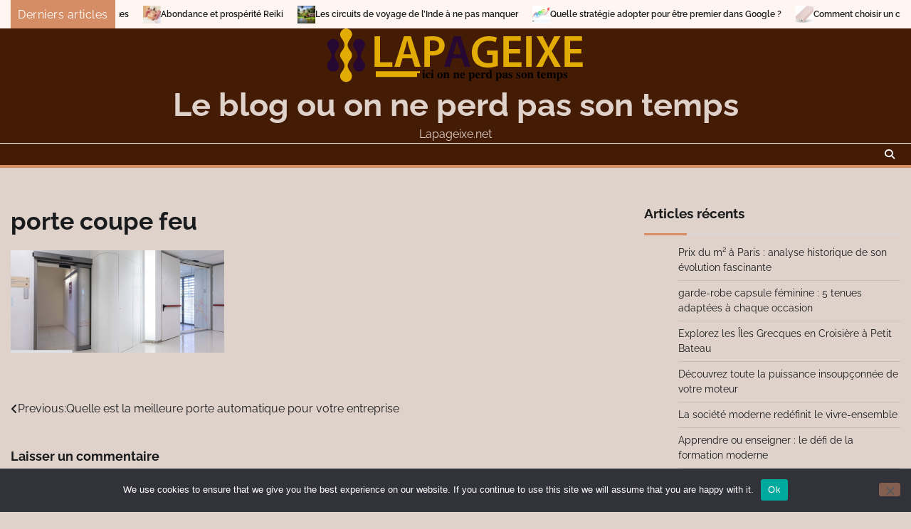

--- FILE ---
content_type: text/html; charset=UTF-8
request_url: https://lapageixe.net/quelle-est-la-meilleure-porte-automatique-pour-votre-entreprise/porte-coupe-feu/
body_size: 10985
content:
<!doctype html>
<html dir="ltr" lang="fr-FR" prefix="og: https://ogp.me/ns#">
<head>
	<meta charset="UTF-8">
	<meta name="viewport" content="width=device-width, initial-scale=1">
	<link rel="profile" href="https://gmpg.org/xfn/11">

	<title>porte coupe feu - Le blog ou on ne perd pas son temps</title>

		<!-- All in One SEO 4.9.3 - aioseo.com -->
	<meta name="robots" content="max-image-preview:large" />
	<meta name="author" content="Aymen"/>
	<link rel="canonical" href="https://lapageixe.net/quelle-est-la-meilleure-porte-automatique-pour-votre-entreprise/porte-coupe-feu/" />
	<meta name="generator" content="All in One SEO (AIOSEO) 4.9.3" />
		<meta property="og:locale" content="fr_FR" />
		<meta property="og:site_name" content="Le blog ou on ne perd pas son temps - Lapageixe.net" />
		<meta property="og:type" content="article" />
		<meta property="og:title" content="porte coupe feu - Le blog ou on ne perd pas son temps" />
		<meta property="og:url" content="https://lapageixe.net/quelle-est-la-meilleure-porte-automatique-pour-votre-entreprise/porte-coupe-feu/" />
		<meta property="og:image" content="https://lapageixe.net/wp-content/uploads/2018/12/logo-lapageixe.png" />
		<meta property="og:image:secure_url" content="https://lapageixe.net/wp-content/uploads/2018/12/logo-lapageixe.png" />
		<meta property="article:published_time" content="2021-01-23T12:01:49+00:00" />
		<meta property="article:modified_time" content="2021-01-23T12:01:49+00:00" />
		<meta name="twitter:card" content="summary_large_image" />
		<meta name="twitter:title" content="porte coupe feu - Le blog ou on ne perd pas son temps" />
		<meta name="twitter:image" content="https://lapageixe.net/wp-content/uploads/2018/12/logo-lapageixe.png" />
		<script type="application/ld+json" class="aioseo-schema">
			{"@context":"https:\/\/schema.org","@graph":[{"@type":"BreadcrumbList","@id":"https:\/\/lapageixe.net\/quelle-est-la-meilleure-porte-automatique-pour-votre-entreprise\/porte-coupe-feu\/#breadcrumblist","itemListElement":[{"@type":"ListItem","@id":"https:\/\/lapageixe.net#listItem","position":1,"name":"Accueil","item":"https:\/\/lapageixe.net","nextItem":{"@type":"ListItem","@id":"https:\/\/lapageixe.net\/quelle-est-la-meilleure-porte-automatique-pour-votre-entreprise\/porte-coupe-feu\/#listItem","name":"porte coupe feu"}},{"@type":"ListItem","@id":"https:\/\/lapageixe.net\/quelle-est-la-meilleure-porte-automatique-pour-votre-entreprise\/porte-coupe-feu\/#listItem","position":2,"name":"porte coupe feu","previousItem":{"@type":"ListItem","@id":"https:\/\/lapageixe.net#listItem","name":"Accueil"}}]},{"@type":"Organization","@id":"https:\/\/lapageixe.net\/#organization","name":"Le blog ou on ne perd pas son temps","description":"Lapageixe.net","url":"https:\/\/lapageixe.net\/","logo":{"@type":"ImageObject","url":"https:\/\/lapageixe.net\/wp-content\/uploads\/2018\/12\/logo-lapageixe.png","@id":"https:\/\/lapageixe.net\/quelle-est-la-meilleure-porte-automatique-pour-votre-entreprise\/porte-coupe-feu\/#organizationLogo","width":363,"height":76,"caption":"lapageixe.net"},"image":{"@id":"https:\/\/lapageixe.net\/quelle-est-la-meilleure-porte-automatique-pour-votre-entreprise\/porte-coupe-feu\/#organizationLogo"}},{"@type":"Person","@id":"##author","url":"#","name":"Aymen"},{"@type":"WebPage","@id":"https:\/\/lapageixe.net\/quelle-est-la-meilleure-porte-automatique-pour-votre-entreprise\/porte-coupe-feu\/#webpage","url":"https:\/\/lapageixe.net\/quelle-est-la-meilleure-porte-automatique-pour-votre-entreprise\/porte-coupe-feu\/","name":"porte coupe feu - Le blog ou on ne perd pas son temps","inLanguage":"fr-FR","isPartOf":{"@id":"https:\/\/lapageixe.net\/#website"},"breadcrumb":{"@id":"https:\/\/lapageixe.net\/quelle-est-la-meilleure-porte-automatique-pour-votre-entreprise\/porte-coupe-feu\/#breadcrumblist"},"author":{"@id":"##author"},"creator":{"@id":"##author"},"datePublished":"2021-01-23T13:01:49+01:00","dateModified":"2021-01-23T13:01:49+01:00"},{"@type":"WebSite","@id":"https:\/\/lapageixe.net\/#website","url":"https:\/\/lapageixe.net\/","name":"Le blog ou on ne perd pas son temps","description":"Lapageixe.net","inLanguage":"fr-FR","publisher":{"@id":"https:\/\/lapageixe.net\/#organization"}}]}
		</script>
		<!-- All in One SEO -->

<link rel='dns-prefetch' href='//www.googletagmanager.com' />
<link rel="alternate" type="application/rss+xml" title="Le blog ou on ne perd pas son temps &raquo; Flux" href="https://lapageixe.net/feed/" />
<link rel="alternate" type="application/rss+xml" title="Le blog ou on ne perd pas son temps &raquo; Flux des commentaires" href="https://lapageixe.net/comments/feed/" />
<link rel="alternate" type="application/rss+xml" title="Le blog ou on ne perd pas son temps &raquo; porte coupe feu Flux des commentaires" href="https://lapageixe.net/quelle-est-la-meilleure-porte-automatique-pour-votre-entreprise/porte-coupe-feu/feed/" />
<link rel="alternate" title="oEmbed (JSON)" type="application/json+oembed" href="https://lapageixe.net/wp-json/oembed/1.0/embed?url=https%3A%2F%2Flapageixe.net%2Fquelle-est-la-meilleure-porte-automatique-pour-votre-entreprise%2Fporte-coupe-feu%2F" />
<link rel="alternate" title="oEmbed (XML)" type="text/xml+oembed" href="https://lapageixe.net/wp-json/oembed/1.0/embed?url=https%3A%2F%2Flapageixe.net%2Fquelle-est-la-meilleure-porte-automatique-pour-votre-entreprise%2Fporte-coupe-feu%2F&#038;format=xml" />
<style id='wp-img-auto-sizes-contain-inline-css'>
img:is([sizes=auto i],[sizes^="auto," i]){contain-intrinsic-size:3000px 1500px}
/*# sourceURL=wp-img-auto-sizes-contain-inline-css */
</style>

<style id='wp-emoji-styles-inline-css'>

	img.wp-smiley, img.emoji {
		display: inline !important;
		border: none !important;
		box-shadow: none !important;
		height: 1em !important;
		width: 1em !important;
		margin: 0 0.07em !important;
		vertical-align: -0.1em !important;
		background: none !important;
		padding: 0 !important;
	}
/*# sourceURL=wp-emoji-styles-inline-css */
</style>
<style id='classic-theme-styles-inline-css'>
/*! This file is auto-generated */
.wp-block-button__link{color:#fff;background-color:#32373c;border-radius:9999px;box-shadow:none;text-decoration:none;padding:calc(.667em + 2px) calc(1.333em + 2px);font-size:1.125em}.wp-block-file__button{background:#32373c;color:#fff;text-decoration:none}
/*# sourceURL=/wp-includes/css/classic-themes.min.css */
</style>
<link rel='stylesheet' id='cookie-notice-front-css' href='https://lapageixe.net/wp-content/plugins/cookie-notice/css/front.min.css?ver=2.5.11' media='all' />
<link rel='stylesheet' id='blog-center-fonts-css' href='https://lapageixe.net/wp-content/fonts/46e425dab342f882d648a608293023f6.css' media='all' />
<link rel='stylesheet' id='blog-center-slick-style-css' href='https://lapageixe.net/wp-content/themes/blog-center/assets/css/slick.min.css?ver=1.8.0' media='all' />
<link rel='stylesheet' id='blog-center-endless-river-style-css' href='https://lapageixe.net/wp-content/themes/blog-center/assets/css/endless-river.min.css?ver=1.8.0' media='all' />
<link rel='stylesheet' id='blog-center-fontawesome-style-css' href='https://lapageixe.net/wp-content/themes/blog-center/assets/css/fontawesome.min.css?ver=6.4.2' media='all' />
<link rel='stylesheet' id='blog-center-blocks-style-css' href='https://lapageixe.net/wp-content/themes/blog-center/assets/css/blocks.min.css?ver=15fde601b2ece77f177fcbc956ddba0e' media='all' />
<link rel='stylesheet' id='blog-center-style-css' href='https://lapageixe.net/wp-content/themes/blog-center/style.css?ver=1.1.1' media='all' />
<script id="cookie-notice-front-js-before">
var cnArgs = {"ajaxUrl":"https:\/\/lapageixe.net\/wp-admin\/admin-ajax.php","nonce":"6758f73add","hideEffect":"fade","position":"bottom","onScroll":false,"onScrollOffset":100,"onClick":false,"cookieName":"cookie_notice_accepted","cookieTime":2592000,"cookieTimeRejected":2592000,"globalCookie":false,"redirection":false,"cache":true,"revokeCookies":false,"revokeCookiesOpt":"automatic"};

//# sourceURL=cookie-notice-front-js-before
</script>
<script src="https://lapageixe.net/wp-content/plugins/cookie-notice/js/front.min.js?ver=2.5.11" id="cookie-notice-front-js"></script>
<script src="https://lapageixe.net/wp-includes/js/jquery/jquery.min.js?ver=3.7.1" id="jquery-core-js"></script>
<script src="https://lapageixe.net/wp-includes/js/jquery/jquery-migrate.min.js?ver=3.4.1" id="jquery-migrate-js"></script>

<!-- Extrait de code de la balise Google (gtag.js) ajouté par Site Kit -->
<!-- Extrait Google Analytics ajouté par Site Kit -->
<script src="https://www.googletagmanager.com/gtag/js?id=GT-K8HQ2VK" id="google_gtagjs-js" async></script>
<script id="google_gtagjs-js-after">
window.dataLayer = window.dataLayer || [];function gtag(){dataLayer.push(arguments);}
gtag("set","linker",{"domains":["lapageixe.net"]});
gtag("js", new Date());
gtag("set", "developer_id.dZTNiMT", true);
gtag("config", "GT-K8HQ2VK");
//# sourceURL=google_gtagjs-js-after
</script>
<link rel="https://api.w.org/" href="https://lapageixe.net/wp-json/" /><link rel="alternate" title="JSON" type="application/json" href="https://lapageixe.net/wp-json/wp/v2/media/826" /><!-- Advance Canonical URL (Basic) --><link rel="canonical" href="https://lapageixe.net/quelle-est-la-meilleure-porte-automatique-pour-votre-entreprise/porte-coupe-feu/"><!-- Advance Canonical URL --><meta name="generator" content="Site Kit by Google 1.170.0" />
<style type="text/css" id="breadcrumb-trail-css">.trail-items li:not(:last-child):after {content: "/";}</style>
	<style type="text/css">

		/* Site title and tagline color css */
		.site-title a{
			color: #dfd2cb;
		}
		.site-description {
			color: #dfd2cb;
		}
		/* End Site title and tagline color css */

		/* Primay color css */
		:root {
			--header-text-color: #dfd2cb;
		}

		/* Primay color css */

		/*Typography CSS*/

		
		
		
		
	/*End Typography CSS*/

</style>

	<style>.recentcomments a{display:inline !important;padding:0 !important;margin:0 !important;}</style><link rel="icon" href="https://lapageixe.net/wp-content/uploads/2019/02/1_as-150x150.gif" sizes="32x32" />
<link rel="icon" href="https://lapageixe.net/wp-content/uploads/2019/02/1_as.gif" sizes="192x192" />
<link rel="apple-touch-icon" href="https://lapageixe.net/wp-content/uploads/2019/02/1_as.gif" />
<meta name="msapplication-TileImage" content="https://lapageixe.net/wp-content/uploads/2019/02/1_as.gif" />
<style id='global-styles-inline-css'>
:root{--wp--preset--aspect-ratio--square: 1;--wp--preset--aspect-ratio--4-3: 4/3;--wp--preset--aspect-ratio--3-4: 3/4;--wp--preset--aspect-ratio--3-2: 3/2;--wp--preset--aspect-ratio--2-3: 2/3;--wp--preset--aspect-ratio--16-9: 16/9;--wp--preset--aspect-ratio--9-16: 9/16;--wp--preset--color--black: #000000;--wp--preset--color--cyan-bluish-gray: #abb8c3;--wp--preset--color--white: #ffffff;--wp--preset--color--pale-pink: #f78da7;--wp--preset--color--vivid-red: #cf2e2e;--wp--preset--color--luminous-vivid-orange: #ff6900;--wp--preset--color--luminous-vivid-amber: #fcb900;--wp--preset--color--light-green-cyan: #7bdcb5;--wp--preset--color--vivid-green-cyan: #00d084;--wp--preset--color--pale-cyan-blue: #8ed1fc;--wp--preset--color--vivid-cyan-blue: #0693e3;--wp--preset--color--vivid-purple: #9b51e0;--wp--preset--gradient--vivid-cyan-blue-to-vivid-purple: linear-gradient(135deg,rgb(6,147,227) 0%,rgb(155,81,224) 100%);--wp--preset--gradient--light-green-cyan-to-vivid-green-cyan: linear-gradient(135deg,rgb(122,220,180) 0%,rgb(0,208,130) 100%);--wp--preset--gradient--luminous-vivid-amber-to-luminous-vivid-orange: linear-gradient(135deg,rgb(252,185,0) 0%,rgb(255,105,0) 100%);--wp--preset--gradient--luminous-vivid-orange-to-vivid-red: linear-gradient(135deg,rgb(255,105,0) 0%,rgb(207,46,46) 100%);--wp--preset--gradient--very-light-gray-to-cyan-bluish-gray: linear-gradient(135deg,rgb(238,238,238) 0%,rgb(169,184,195) 100%);--wp--preset--gradient--cool-to-warm-spectrum: linear-gradient(135deg,rgb(74,234,220) 0%,rgb(151,120,209) 20%,rgb(207,42,186) 40%,rgb(238,44,130) 60%,rgb(251,105,98) 80%,rgb(254,248,76) 100%);--wp--preset--gradient--blush-light-purple: linear-gradient(135deg,rgb(255,206,236) 0%,rgb(152,150,240) 100%);--wp--preset--gradient--blush-bordeaux: linear-gradient(135deg,rgb(254,205,165) 0%,rgb(254,45,45) 50%,rgb(107,0,62) 100%);--wp--preset--gradient--luminous-dusk: linear-gradient(135deg,rgb(255,203,112) 0%,rgb(199,81,192) 50%,rgb(65,88,208) 100%);--wp--preset--gradient--pale-ocean: linear-gradient(135deg,rgb(255,245,203) 0%,rgb(182,227,212) 50%,rgb(51,167,181) 100%);--wp--preset--gradient--electric-grass: linear-gradient(135deg,rgb(202,248,128) 0%,rgb(113,206,126) 100%);--wp--preset--gradient--midnight: linear-gradient(135deg,rgb(2,3,129) 0%,rgb(40,116,252) 100%);--wp--preset--font-size--small: 12px;--wp--preset--font-size--medium: 20px;--wp--preset--font-size--large: 36px;--wp--preset--font-size--x-large: 42px;--wp--preset--font-size--regular: 16px;--wp--preset--font-size--larger: 36px;--wp--preset--font-size--huge: 48px;--wp--preset--spacing--20: 0.44rem;--wp--preset--spacing--30: 0.67rem;--wp--preset--spacing--40: 1rem;--wp--preset--spacing--50: 1.5rem;--wp--preset--spacing--60: 2.25rem;--wp--preset--spacing--70: 3.38rem;--wp--preset--spacing--80: 5.06rem;--wp--preset--shadow--natural: 6px 6px 9px rgba(0, 0, 0, 0.2);--wp--preset--shadow--deep: 12px 12px 50px rgba(0, 0, 0, 0.4);--wp--preset--shadow--sharp: 6px 6px 0px rgba(0, 0, 0, 0.2);--wp--preset--shadow--outlined: 6px 6px 0px -3px rgb(255, 255, 255), 6px 6px rgb(0, 0, 0);--wp--preset--shadow--crisp: 6px 6px 0px rgb(0, 0, 0);}:where(.is-layout-flex){gap: 0.5em;}:where(.is-layout-grid){gap: 0.5em;}body .is-layout-flex{display: flex;}.is-layout-flex{flex-wrap: wrap;align-items: center;}.is-layout-flex > :is(*, div){margin: 0;}body .is-layout-grid{display: grid;}.is-layout-grid > :is(*, div){margin: 0;}:where(.wp-block-columns.is-layout-flex){gap: 2em;}:where(.wp-block-columns.is-layout-grid){gap: 2em;}:where(.wp-block-post-template.is-layout-flex){gap: 1.25em;}:where(.wp-block-post-template.is-layout-grid){gap: 1.25em;}.has-black-color{color: var(--wp--preset--color--black) !important;}.has-cyan-bluish-gray-color{color: var(--wp--preset--color--cyan-bluish-gray) !important;}.has-white-color{color: var(--wp--preset--color--white) !important;}.has-pale-pink-color{color: var(--wp--preset--color--pale-pink) !important;}.has-vivid-red-color{color: var(--wp--preset--color--vivid-red) !important;}.has-luminous-vivid-orange-color{color: var(--wp--preset--color--luminous-vivid-orange) !important;}.has-luminous-vivid-amber-color{color: var(--wp--preset--color--luminous-vivid-amber) !important;}.has-light-green-cyan-color{color: var(--wp--preset--color--light-green-cyan) !important;}.has-vivid-green-cyan-color{color: var(--wp--preset--color--vivid-green-cyan) !important;}.has-pale-cyan-blue-color{color: var(--wp--preset--color--pale-cyan-blue) !important;}.has-vivid-cyan-blue-color{color: var(--wp--preset--color--vivid-cyan-blue) !important;}.has-vivid-purple-color{color: var(--wp--preset--color--vivid-purple) !important;}.has-black-background-color{background-color: var(--wp--preset--color--black) !important;}.has-cyan-bluish-gray-background-color{background-color: var(--wp--preset--color--cyan-bluish-gray) !important;}.has-white-background-color{background-color: var(--wp--preset--color--white) !important;}.has-pale-pink-background-color{background-color: var(--wp--preset--color--pale-pink) !important;}.has-vivid-red-background-color{background-color: var(--wp--preset--color--vivid-red) !important;}.has-luminous-vivid-orange-background-color{background-color: var(--wp--preset--color--luminous-vivid-orange) !important;}.has-luminous-vivid-amber-background-color{background-color: var(--wp--preset--color--luminous-vivid-amber) !important;}.has-light-green-cyan-background-color{background-color: var(--wp--preset--color--light-green-cyan) !important;}.has-vivid-green-cyan-background-color{background-color: var(--wp--preset--color--vivid-green-cyan) !important;}.has-pale-cyan-blue-background-color{background-color: var(--wp--preset--color--pale-cyan-blue) !important;}.has-vivid-cyan-blue-background-color{background-color: var(--wp--preset--color--vivid-cyan-blue) !important;}.has-vivid-purple-background-color{background-color: var(--wp--preset--color--vivid-purple) !important;}.has-black-border-color{border-color: var(--wp--preset--color--black) !important;}.has-cyan-bluish-gray-border-color{border-color: var(--wp--preset--color--cyan-bluish-gray) !important;}.has-white-border-color{border-color: var(--wp--preset--color--white) !important;}.has-pale-pink-border-color{border-color: var(--wp--preset--color--pale-pink) !important;}.has-vivid-red-border-color{border-color: var(--wp--preset--color--vivid-red) !important;}.has-luminous-vivid-orange-border-color{border-color: var(--wp--preset--color--luminous-vivid-orange) !important;}.has-luminous-vivid-amber-border-color{border-color: var(--wp--preset--color--luminous-vivid-amber) !important;}.has-light-green-cyan-border-color{border-color: var(--wp--preset--color--light-green-cyan) !important;}.has-vivid-green-cyan-border-color{border-color: var(--wp--preset--color--vivid-green-cyan) !important;}.has-pale-cyan-blue-border-color{border-color: var(--wp--preset--color--pale-cyan-blue) !important;}.has-vivid-cyan-blue-border-color{border-color: var(--wp--preset--color--vivid-cyan-blue) !important;}.has-vivid-purple-border-color{border-color: var(--wp--preset--color--vivid-purple) !important;}.has-vivid-cyan-blue-to-vivid-purple-gradient-background{background: var(--wp--preset--gradient--vivid-cyan-blue-to-vivid-purple) !important;}.has-light-green-cyan-to-vivid-green-cyan-gradient-background{background: var(--wp--preset--gradient--light-green-cyan-to-vivid-green-cyan) !important;}.has-luminous-vivid-amber-to-luminous-vivid-orange-gradient-background{background: var(--wp--preset--gradient--luminous-vivid-amber-to-luminous-vivid-orange) !important;}.has-luminous-vivid-orange-to-vivid-red-gradient-background{background: var(--wp--preset--gradient--luminous-vivid-orange-to-vivid-red) !important;}.has-very-light-gray-to-cyan-bluish-gray-gradient-background{background: var(--wp--preset--gradient--very-light-gray-to-cyan-bluish-gray) !important;}.has-cool-to-warm-spectrum-gradient-background{background: var(--wp--preset--gradient--cool-to-warm-spectrum) !important;}.has-blush-light-purple-gradient-background{background: var(--wp--preset--gradient--blush-light-purple) !important;}.has-blush-bordeaux-gradient-background{background: var(--wp--preset--gradient--blush-bordeaux) !important;}.has-luminous-dusk-gradient-background{background: var(--wp--preset--gradient--luminous-dusk) !important;}.has-pale-ocean-gradient-background{background: var(--wp--preset--gradient--pale-ocean) !important;}.has-electric-grass-gradient-background{background: var(--wp--preset--gradient--electric-grass) !important;}.has-midnight-gradient-background{background: var(--wp--preset--gradient--midnight) !important;}.has-small-font-size{font-size: var(--wp--preset--font-size--small) !important;}.has-medium-font-size{font-size: var(--wp--preset--font-size--medium) !important;}.has-large-font-size{font-size: var(--wp--preset--font-size--large) !important;}.has-x-large-font-size{font-size: var(--wp--preset--font-size--x-large) !important;}
/*# sourceURL=global-styles-inline-css */
</style>
</head>

<body data-rsssl=1 class="attachment wp-singular attachment-template-default single single-attachment postid-826 attachmentid-826 attachment-png wp-custom-logo wp-embed-responsive wp-theme-blog-center cookies-not-set header-fixed right-sidebar">
		<div id="page" class="site">
		<a class="skip-link screen-reader-text" href="#primary-content">Skip to content</a>

		<div id="loader">
			<div class="loader-container">
				<div id="preloader">
					<div class="pre-loader-7"></div>
				</div>
			</div>
		</div><!-- #loader -->

		
	<section id="blog_center_breaking_news_section" class="news-ticker-section">
		<div class="theme-wrapper">
			<div class="news-ticker-section-wrapper">
									<div class="acme-news-ticker-label breaking-news-btn">
						Derniers articles					</div>
								<div class="marquee-part">	
					<ul id="newstick" class="newsticker">
													<li>
								<div class="newsticker-outer">
									<span class="newsticker-image">
										<img width="504" height="316" src="https://lapageixe.net/wp-content/uploads/2018/12/verrues.jpg" class="attachment-post-thumbnail size-post-thumbnail wp-post-image" alt="Traitement des verrues" decoding="async" fetchpriority="high" srcset="https://lapageixe.net/wp-content/uploads/2018/12/verrues.jpg 504w, https://lapageixe.net/wp-content/uploads/2018/12/verrues-300x188.jpg 300w, https://lapageixe.net/wp-content/uploads/2018/12/verrues-110x69.jpg 110w, https://lapageixe.net/wp-content/uploads/2018/12/verrues-420x263.jpg 420w" sizes="(max-width: 504px) 100vw, 504px" />									</span>
									<span class="newsticker-title">
										<a href="https://lapageixe.net/description-et-traitement-des-verrues/">Description et traitement des verrues</a>
									</span>
								</div>
							</li>
														<li>
								<div class="newsticker-outer">
									<span class="newsticker-image">
										<img width="640" height="426" src="https://lapageixe.net/wp-content/uploads/2018/12/Reiki.jpg" class="attachment-post-thumbnail size-post-thumbnail wp-post-image" alt="Pratiquer le reiki" decoding="async" srcset="https://lapageixe.net/wp-content/uploads/2018/12/Reiki.jpg 640w, https://lapageixe.net/wp-content/uploads/2018/12/Reiki-300x200.jpg 300w, https://lapageixe.net/wp-content/uploads/2018/12/Reiki-110x73.jpg 110w, https://lapageixe.net/wp-content/uploads/2018/12/Reiki-420x280.jpg 420w" sizes="(max-width: 640px) 100vw, 640px" />									</span>
									<span class="newsticker-title">
										<a href="https://lapageixe.net/abondance-et-prosperite-reiki/">Abondance et prospérité Reiki</a>
									</span>
								</div>
							</li>
														<li>
								<div class="newsticker-outer">
									<span class="newsticker-image">
										<img width="640" height="425" src="https://lapageixe.net/wp-content/uploads/2018/12/house-boat-lac-kerala.jpg" class="attachment-post-thumbnail size-post-thumbnail wp-post-image" alt="circuit sur le lac du kérala en Inde" decoding="async" srcset="https://lapageixe.net/wp-content/uploads/2018/12/house-boat-lac-kerala.jpg 640w, https://lapageixe.net/wp-content/uploads/2018/12/house-boat-lac-kerala-300x199.jpg 300w, https://lapageixe.net/wp-content/uploads/2018/12/house-boat-lac-kerala-110x73.jpg 110w, https://lapageixe.net/wp-content/uploads/2018/12/house-boat-lac-kerala-420x279.jpg 420w" sizes="(max-width: 640px) 100vw, 640px" />									</span>
									<span class="newsticker-title">
										<a href="https://lapageixe.net/les-circuits-de-voyage-de-linde-a-ne-pas-manquer/">Les circuits de voyage de l&rsquo;Inde à ne pas manquer</a>
									</span>
								</div>
							</li>
														<li>
								<div class="newsticker-outer">
									<span class="newsticker-image">
										<img width="640" height="452" src="https://lapageixe.net/wp-content/uploads/2018/12/google-411103_640.jpg" class="attachment-post-thumbnail size-post-thumbnail wp-post-image" alt="être premier dans Google" decoding="async" srcset="https://lapageixe.net/wp-content/uploads/2018/12/google-411103_640.jpg 640w, https://lapageixe.net/wp-content/uploads/2018/12/google-411103_640-300x212.jpg 300w, https://lapageixe.net/wp-content/uploads/2018/12/google-411103_640-110x78.jpg 110w, https://lapageixe.net/wp-content/uploads/2018/12/google-411103_640-420x297.jpg 420w, https://lapageixe.net/wp-content/uploads/2018/12/google-411103_640-609x430.jpg 609w" sizes="(max-width: 640px) 100vw, 640px" />									</span>
									<span class="newsticker-title">
										<a href="https://lapageixe.net/quelle-strategie-adopter-pour-etre-premier-dans-google/">Quelle stratégie adopter pour être premier dans Google ?</a>
									</span>
								</div>
							</li>
														<li>
								<div class="newsticker-outer">
									<span class="newsticker-image">
										<img width="800" height="515" src="https://lapageixe.net/wp-content/uploads/2019/01/power-bank.jpg" class="attachment-post-thumbnail size-post-thumbnail wp-post-image" alt="" decoding="async" srcset="https://lapageixe.net/wp-content/uploads/2019/01/power-bank.jpg 800w, https://lapageixe.net/wp-content/uploads/2019/01/power-bank-300x193.jpg 300w, https://lapageixe.net/wp-content/uploads/2019/01/power-bank-768x494.jpg 768w, https://lapageixe.net/wp-content/uploads/2019/01/power-bank-110x71.jpg 110w, https://lapageixe.net/wp-content/uploads/2019/01/power-bank-420x270.jpg 420w, https://lapageixe.net/wp-content/uploads/2019/01/power-bank-668x430.jpg 668w" sizes="(max-width: 800px) 100vw, 800px" />									</span>
									<span class="newsticker-title">
										<a href="https://lapageixe.net/comment-choisir-un-concepteur-de-power-bank-publicitaire-personnalise/">Comment choisir un concepteur de power bank publicitaire personnalisé</a>
									</span>
								</div>
							</li>
												</ul>
				</div>
			</div>  
		</div>
	</section>

			<header id="masthead" class="site-header">
						<div class="adore-header-title no-image">
				<div class="theme-wrapper">
					<div class="adore-header-title-wrapper">
						<div class="site-branding">
															<div class="site-logo">
									<a href="https://lapageixe.net/" class="custom-logo-link" rel="home"><img width="363" height="76" src="https://lapageixe.net/wp-content/uploads/2018/12/logo-lapageixe.png" class="custom-logo" alt="lapageixe.net" decoding="async" srcset="https://lapageixe.net/wp-content/uploads/2018/12/logo-lapageixe.png 363w, https://lapageixe.net/wp-content/uploads/2018/12/logo-lapageixe-300x63.png 300w, https://lapageixe.net/wp-content/uploads/2018/12/logo-lapageixe-110x23.png 110w" sizes="(max-width: 363px) 100vw, 363px" /></a>								</div>
								
								<div class="site-identity">
																		<p class="site-title"><a href="https://lapageixe.net/" rel="home">Le blog ou on ne perd pas son temps</a></p>
																		<p class="site-description">Lapageixe.net</p>
																</div>

												</div><!-- .site-branding -->

									</div>
			</div>
		</div>
		<div class="header-outer-wrapper">
			<div class="adore-header">
				<div class="theme-wrapper">
					<div class="header-wrapper">
						<div class="header-nav-search">
							<div class="header-navigation">
								<nav id="site-navigation" class="main-navigation">
									<button class="menu-toggle" aria-controls="primary-menu" aria-expanded="false">
										<span></span>
										<span></span>
										<span></span>
									</button>
																	</nav><!-- #site-navigation -->
							</div>
							<div class="header-end">
								<div class="social-icons">
																	</div>
								<div class="navigation-search">
									<div class="navigation-search-wrap">
										<a href="#" title="Search" class="navigation-search-icon">
											<i class="fa fa-search"></i>
										</a>
										<div class="navigation-search-form">
											<form role="search" method="get" class="search-form" action="https://lapageixe.net/">
				<label>
					<span class="screen-reader-text">Rechercher :</span>
					<input type="search" class="search-field" placeholder="Rechercher…" value="" name="s" />
				</label>
				<input type="submit" class="search-submit" value="Rechercher" />
			</form>										</div>
									</div>
								</div>
							</div>
						</div>
					</div>
				</div>
			</div>
		</div>
	</header><!-- #masthead -->

	<div id="primary-content" class="primary-site-content">

		
			<div id="content" class="site-content theme-wrapper">
				<div class="theme-wrap">

				
<main id="primary" class="site-main">

	
<article id="post-826" class="post-826 attachment type-attachment status-inherit hentry">
				<header class="entry-header">
				<h1 class="entry-title">porte coupe feu</h1>			</header><!-- .entry-header -->
			
	
		<div class="entry-content">
			<p class="attachment"><a href='https://lapageixe.net/wp-content/uploads/2021/01/porte-coupe-feu.png'><img loading="lazy" decoding="async" width="300" height="144" src="https://lapageixe.net/wp-content/uploads/2021/01/porte-coupe-feu-300x144.png" class="attachment-medium size-medium" alt="" srcset="https://lapageixe.net/wp-content/uploads/2021/01/porte-coupe-feu-300x144.png 300w, https://lapageixe.net/wp-content/uploads/2021/01/porte-coupe-feu-400x192.png 400w, https://lapageixe.net/wp-content/uploads/2021/01/porte-coupe-feu-768x369.png 768w, https://lapageixe.net/wp-content/uploads/2021/01/porte-coupe-feu.png 1031w" sizes="auto, (max-width: 300px) 100vw, 300px" /></a></p>
		</div><!-- .entry-content -->
	<footer class="entry-footer">
			</footer><!-- .entry-footer -->
</article><!-- #post-826 -->

	<nav class="navigation post-navigation" aria-label="Publications">
		<h2 class="screen-reader-text">Navigation de l’article</h2>
		<div class="nav-links"><div class="nav-previous"><a href="https://lapageixe.net/quelle-est-la-meilleure-porte-automatique-pour-votre-entreprise/" rel="prev"><span class="nav-subtitle">Previous:</span> <span class="nav-title">Quelle est la meilleure porte automatique pour votre entreprise</span></a></div></div>
	</nav>
<div id="comments" class="comments-area">

		<div id="respond" class="comment-respond">
		<h3 id="reply-title" class="comment-reply-title">Laisser un commentaire <small><a rel="nofollow" id="cancel-comment-reply-link" href="/quelle-est-la-meilleure-porte-automatique-pour-votre-entreprise/porte-coupe-feu/#respond" style="display:none;">Annuler la réponse</a></small></h3><p class="must-log-in">Vous devez <a href="https://lapageixe.net/wp-login.php?redirect_to=https%3A%2F%2Flapageixe.net%2Fquelle-est-la-meilleure-porte-automatique-pour-votre-entreprise%2Fporte-coupe-feu%2F">vous connecter</a> pour publier un commentaire.</p>	</div><!-- #respond -->
	
</div><!-- #comments -->

	</main><!-- #main -->

	
<aside id="secondary" class="widget-area">
	
		<section id="recent-posts-3" class="widget widget_recent_entries">
		<h2 class="widget-title">Articles récents</h2>
		<ul>
											<li>
					<a href="https://lapageixe.net/analyse-prix-m%c2%b2-a-paris/">Prix du m² à Paris : analyse historique de son évolution fascinante</a>
									</li>
											<li>
					<a href="https://lapageixe.net/une-garde-robe-capsule-femme/">garde-robe capsule féminine : 5 tenues adaptées à chaque occasion</a>
									</li>
											<li>
					<a href="https://lapageixe.net/iles-grecques-croisiere/">Explorez les Îles Grecques en Croisière à Petit Bateau</a>
									</li>
											<li>
					<a href="https://lapageixe.net/la-puissance-moteur/">Découvrez toute la puissance insoupçonnée de votre moteur</a>
									</li>
											<li>
					<a href="https://lapageixe.net/la-societe-moderne/">La société moderne redéfinit le vivre-ensemble</a>
									</li>
											<li>
					<a href="https://lapageixe.net/apprendre-ou-enseigner/">Apprendre ou enseigner : le défi de la formation moderne</a>
									</li>
											<li>
					<a href="https://lapageixe.net/voyageurs-en-2026/">Les nouvelles attentes des voyageurs en 2026</a>
									</li>
											<li>
					<a href="https://lapageixe.net/garantir-comptabilite-precise-avocat-bruxelles/">Garantir une comptabilité précise et conforme pour l&rsquo;avocat à Bruxelles</a>
									</li>
											<li>
					<a href="https://lapageixe.net/energies-renouvelables-vs-fossiles/">Énergies renouvelables vs fossiles : le duel incontournable</a>
									</li>
											<li>
					<a href="https://lapageixe.net/maitriser-le-darija-marocain/">7 étapes pour maîtriser le darija marocain en ligne</a>
									</li>
											<li>
					<a href="https://lapageixe.net/le-marketing-traditionnel/">Impact numérique sur le marketing traditionnel : une étude concise</a>
									</li>
											<li>
					<a href="https://lapageixe.net/les-nouvelles-technologies/">Pourquoi la maison évolue-t-elle avec les nouvelles technologies</a>
									</li>
											<li>
					<a href="https://lapageixe.net/elegance-et-confort/">Élégance et confort : l&rsquo;art de marier styles et bien-être</a>
									</li>
											<li>
					<a href="https://lapageixe.net/la-famille-moderne/">Comment la famille moderne redéfinit nos valeurs</a>
									</li>
											<li>
					<a href="https://lapageixe.net/beaute-sauvage/">Beauté sauvage : la nature face à l&#8217;empreinte humaine</a>
									</li>
					</ul>

		</section><section id="blog_center_grid_posts_widget-3" class="widget widget adore-widget grid-widget">						<div class="adore-widget-body">

				
						<div class="post-item post-grid">
							<div class="post-item-image">
								<a href="https://lapageixe.net/limmobilier-durable/">
									<img width="2016" height="1152" src="https://lapageixe.net/wp-content/uploads/2026/01/695cbf9cc91231767686044-compressed-1.jpg" class="attachment-post-thumbnail size-post-thumbnail wp-post-image" alt="L&#039;immobilier durable transforme nos villes en 2026" decoding="async" loading="lazy" />							
								</a>
								<div class="read-time-comment">
									<span class="reading-time">
										<i class="far fa-clock"></i>
										1 min read									</span>
									<span class="comment">
										<i class="far fa-comment"></i>
										0									</span>
								</div>
							</div>
							<div class="post-item-content">
								<h3 class="entry-title">
									<a href="https://lapageixe.net/limmobilier-durable/">L&rsquo;immobilier durable transforme nos villes en 2026</a>
								</h3>  
							</div>
						</div>

						
						<div class="post-item post-grid">
							<div class="post-item-image">
								<a href="https://lapageixe.net/bienfaits-caches-du-sommeil/">
									<img width="2016" height="1152" src="https://lapageixe.net/wp-content/uploads/2026/01/695cbee5aee951767685861-compressed.jpg" class="attachment-post-thumbnail size-post-thumbnail wp-post-image" alt="Ce que vous ignorez sur les bienfaits cachés du sommeil" decoding="async" loading="lazy" />							
								</a>
								<div class="read-time-comment">
									<span class="reading-time">
										<i class="far fa-clock"></i>
										1 min read									</span>
									<span class="comment">
										<i class="far fa-comment"></i>
										0									</span>
								</div>
							</div>
							<div class="post-item-content">
								<h3 class="entry-title">
									<a href="https://lapageixe.net/bienfaits-caches-du-sommeil/">Ce que vous ignorez sur les bienfaits cachés du sommeil</a>
								</h3>  
							</div>
						</div>

						
						<div class="post-item post-grid">
							<div class="post-item-image">
								<a href="https://lapageixe.net/comment-bien-choisir-le-sac-ideal-pour-2026/">
									<img width="415" height="428" src="https://lapageixe.net/wp-content/uploads/2026/01/Sans-titre-13.png" class="attachment-post-thumbnail size-post-thumbnail wp-post-image" alt="sac en cuir" decoding="async" loading="lazy" />							
								</a>
								<div class="read-time-comment">
									<span class="reading-time">
										<i class="far fa-clock"></i>
										1 min read									</span>
									<span class="comment">
										<i class="far fa-comment"></i>
										0									</span>
								</div>
							</div>
							<div class="post-item-content">
								<h3 class="entry-title">
									<a href="https://lapageixe.net/comment-bien-choisir-le-sac-ideal-pour-2026/">Comment bien choisir le sac idéal pour 2026 ?</a>
								</h3>  
							</div>
						</div>

						
						<div class="post-item post-grid">
							<div class="post-item-image">
								<a href="https://lapageixe.net/clim-castres/">
									<img width="1216" height="832" src="https://lapageixe.net/wp-content/uploads/2025/07/post_image_e6de9016-62d7-4a66-a72e-abf6eefce4ee.jpg" class="attachment-post-thumbnail size-post-thumbnail wp-post-image" alt="" decoding="async" loading="lazy" />							
								</a>
								<div class="read-time-comment">
									<span class="reading-time">
										<i class="far fa-clock"></i>
										1 min read									</span>
									<span class="comment">
										<i class="far fa-comment"></i>
										0									</span>
								</div>
							</div>
							<div class="post-item-content">
								<h3 class="entry-title">
									<a href="https://lapageixe.net/clim-castres/">Clim castres : choisir le système adapté à votre maison</a>
								</h3>  
							</div>
						</div>

						
			</div>
			</section></aside><!-- #secondary -->

</div>

</div>
</div><!-- #content -->

	<footer id="colophon" class="site-footer">
		<div class="top-footer">
		<div class="theme-wrapper">
			<div class="top-footer-widgets">

									<div class="footer-widget">
						<section id="nav_menu-2" class="widget widget_nav_menu"><div class="menu-footer-1-container"><ul id="menu-footer-1" class="menu"><li id="menu-item-2021" class="menu-item menu-item-type-taxonomy menu-item-object-category menu-item-2021"><a href="https://lapageixe.net/category/artisan/">Artisan</a></li>
<li id="menu-item-2022" class="menu-item menu-item-type-taxonomy menu-item-object-category menu-item-2022"><a href="https://lapageixe.net/category/automobile/">Automobile</a></li>
<li id="menu-item-2023" class="menu-item menu-item-type-taxonomy menu-item-object-category menu-item-2023"><a href="https://lapageixe.net/category/beaute/">Beauté</a></li>
<li id="menu-item-2024" class="menu-item menu-item-type-taxonomy menu-item-object-category menu-item-2024"><a href="https://lapageixe.net/category/bien-etre/">Bien-être</a></li>
<li id="menu-item-2025" class="menu-item menu-item-type-taxonomy menu-item-object-category menu-item-2025"><a href="https://lapageixe.net/category/bons-plans/">Bons plans</a></li>
</ul></div></section>					</div>
									<div class="footer-widget">
						<section id="nav_menu-3" class="widget widget_nav_menu"><div class="menu-footer-2-container"><ul id="menu-footer-2" class="menu"><li id="menu-item-2026" class="menu-item menu-item-type-taxonomy menu-item-object-category menu-item-2026"><a href="https://lapageixe.net/category/education/">Education</a></li>
<li id="menu-item-2027" class="menu-item menu-item-type-taxonomy menu-item-object-category menu-item-2027"><a href="https://lapageixe.net/category/entreprise/">Entreprise</a></li>
<li id="menu-item-2028" class="menu-item menu-item-type-taxonomy menu-item-object-category menu-item-2028"><a href="https://lapageixe.net/category/immobilier/">Immobilier</a></li>
<li id="menu-item-2029" class="menu-item menu-item-type-taxonomy menu-item-object-category menu-item-2029"><a href="https://lapageixe.net/category/internet-creation/">Internet création</a></li>
<li id="menu-item-2030" class="menu-item menu-item-type-taxonomy menu-item-object-category menu-item-2030"><a href="https://lapageixe.net/category/loisirs/">Loisirs</a></li>
</ul></div></section>					</div>
									<div class="footer-widget">
						<section id="nav_menu-4" class="widget widget_nav_menu"><div class="menu-footer-3-container"><ul id="menu-footer-3" class="menu"><li id="menu-item-2031" class="menu-item menu-item-type-taxonomy menu-item-object-category menu-item-2031"><a href="https://lapageixe.net/category/marketing-publicite/">Marketing Publicité</a></li>
<li id="menu-item-2032" class="menu-item menu-item-type-taxonomy menu-item-object-category menu-item-2032"><a href="https://lapageixe.net/category/mode/">Mode</a></li>
<li id="menu-item-2033" class="menu-item menu-item-type-taxonomy menu-item-object-category menu-item-2033"><a href="https://lapageixe.net/category/non-classe/">Non classé</a></li>
<li id="menu-item-2034" class="menu-item menu-item-type-taxonomy menu-item-object-category menu-item-2034"><a href="https://lapageixe.net/category/pratique/">Pratique</a></li>
<li id="menu-item-2035" class="menu-item menu-item-type-taxonomy menu-item-object-category menu-item-2035"><a href="https://lapageixe.net/category/sante/">Santé</a></li>
</ul></div></section>					</div>
									<div class="footer-widget">
						<section id="nav_menu-5" class="widget widget_nav_menu"><div class="menu-footer-4-container"><ul id="menu-footer-4" class="menu"><li id="menu-item-2036" class="menu-item menu-item-type-taxonomy menu-item-object-category menu-item-2036"><a href="https://lapageixe.net/category/services-entreprises/">Services entreprises</a></li>
<li id="menu-item-2037" class="menu-item menu-item-type-taxonomy menu-item-object-category menu-item-2037"><a href="https://lapageixe.net/category/technologie/">Technologie</a></li>
<li id="menu-item-2038" class="menu-item menu-item-type-taxonomy menu-item-object-category menu-item-2038"><a href="https://lapageixe.net/category/tourisme-sejours/">Tourisme Séjours</a></li>
<li id="menu-item-2039" class="menu-item menu-item-type-taxonomy menu-item-object-category menu-item-2039"><a href="https://lapageixe.net/category/transports-de-personnes/">Transports de personnes</a></li>
<li id="menu-item-2040" class="menu-item menu-item-type-custom menu-item-object-custom menu-item-2040"><a href="https://seo-world.eu/">Booster référencement</a></li>
</ul></div></section>					</div>
				
			</div>
		</div>
	</div>
<div class="bottom-footer">
	<div class="theme-wrapper">
		<div class="bottom-footer-info">
				<div class="site-info">
					<span>
						Copyright &copy; 2026 <a href="https://lapageixe.net/">Le blog ou on ne perd pas son temps</a>						Theme: Blog Center By <a href="https://adorethemes.com/">Adore Themes</a>.					</span>	
				</div><!-- .site-info -->
		</div>
	</div>
</div>

</footer><!-- #colophon -->

	<a href="#" id="scroll-to-top" class="blog-center-scroll-to-top"><i class="fas fa-chevron-up"></i></a>		

</div><!-- #page -->

<script type="speculationrules">
{"prefetch":[{"source":"document","where":{"and":[{"href_matches":"/*"},{"not":{"href_matches":["/wp-*.php","/wp-admin/*","/wp-content/uploads/*","/wp-content/*","/wp-content/plugins/*","/wp-content/themes/blog-center/*","/*\\?(.+)"]}},{"not":{"selector_matches":"a[rel~=\"nofollow\"]"}},{"not":{"selector_matches":".no-prefetch, .no-prefetch a"}}]},"eagerness":"conservative"}]}
</script>
<script id="wpil-frontend-script-js-extra">
var wpilFrontend = {"ajaxUrl":"/wp-admin/admin-ajax.php","postId":"826","postType":"post","openInternalInNewTab":"0","openExternalInNewTab":"0","disableClicks":"0","openLinksWithJS":"0","trackAllElementClicks":"0","clicksI18n":{"imageNoText":"Image in link: No Text","imageText":"Image Title: ","noText":"No Anchor Text Found"}};
//# sourceURL=wpil-frontend-script-js-extra
</script>
<script src="https://lapageixe.net/wp-content/plugins/link-whisper-premium/js/frontend.min.js?ver=1769244179" id="wpil-frontend-script-js"></script>
<script src="https://lapageixe.net/wp-content/themes/blog-center/assets/js/navigation.js?ver=1.1.1" id="blog-center-navigation-js"></script>
<script src="https://lapageixe.net/wp-content/themes/blog-center/assets/js/slick.min.js?ver=1.8.0" id="blog-center-slick-script-js"></script>
<script src="https://lapageixe.net/wp-content/themes/blog-center/assets/js/endless-river.min.js?ver=1.8.0" id="blog-center-endless-river-script-js"></script>
<script src="https://lapageixe.net/wp-content/themes/blog-center/assets/js/custom.min.js?ver=1.1.1" id="blog-center-custom-script-js"></script>
<script src="https://lapageixe.net/wp-includes/js/comment-reply.min.js?ver=15fde601b2ece77f177fcbc956ddba0e" id="comment-reply-js" async data-wp-strategy="async" fetchpriority="low"></script>
<script id="wp-emoji-settings" type="application/json">
{"baseUrl":"https://s.w.org/images/core/emoji/17.0.2/72x72/","ext":".png","svgUrl":"https://s.w.org/images/core/emoji/17.0.2/svg/","svgExt":".svg","source":{"concatemoji":"https://lapageixe.net/wp-includes/js/wp-emoji-release.min.js?ver=15fde601b2ece77f177fcbc956ddba0e"}}
</script>
<script type="module">
/*! This file is auto-generated */
const a=JSON.parse(document.getElementById("wp-emoji-settings").textContent),o=(window._wpemojiSettings=a,"wpEmojiSettingsSupports"),s=["flag","emoji"];function i(e){try{var t={supportTests:e,timestamp:(new Date).valueOf()};sessionStorage.setItem(o,JSON.stringify(t))}catch(e){}}function c(e,t,n){e.clearRect(0,0,e.canvas.width,e.canvas.height),e.fillText(t,0,0);t=new Uint32Array(e.getImageData(0,0,e.canvas.width,e.canvas.height).data);e.clearRect(0,0,e.canvas.width,e.canvas.height),e.fillText(n,0,0);const a=new Uint32Array(e.getImageData(0,0,e.canvas.width,e.canvas.height).data);return t.every((e,t)=>e===a[t])}function p(e,t){e.clearRect(0,0,e.canvas.width,e.canvas.height),e.fillText(t,0,0);var n=e.getImageData(16,16,1,1);for(let e=0;e<n.data.length;e++)if(0!==n.data[e])return!1;return!0}function u(e,t,n,a){switch(t){case"flag":return n(e,"\ud83c\udff3\ufe0f\u200d\u26a7\ufe0f","\ud83c\udff3\ufe0f\u200b\u26a7\ufe0f")?!1:!n(e,"\ud83c\udde8\ud83c\uddf6","\ud83c\udde8\u200b\ud83c\uddf6")&&!n(e,"\ud83c\udff4\udb40\udc67\udb40\udc62\udb40\udc65\udb40\udc6e\udb40\udc67\udb40\udc7f","\ud83c\udff4\u200b\udb40\udc67\u200b\udb40\udc62\u200b\udb40\udc65\u200b\udb40\udc6e\u200b\udb40\udc67\u200b\udb40\udc7f");case"emoji":return!a(e,"\ud83e\u1fac8")}return!1}function f(e,t,n,a){let r;const o=(r="undefined"!=typeof WorkerGlobalScope&&self instanceof WorkerGlobalScope?new OffscreenCanvas(300,150):document.createElement("canvas")).getContext("2d",{willReadFrequently:!0}),s=(o.textBaseline="top",o.font="600 32px Arial",{});return e.forEach(e=>{s[e]=t(o,e,n,a)}),s}function r(e){var t=document.createElement("script");t.src=e,t.defer=!0,document.head.appendChild(t)}a.supports={everything:!0,everythingExceptFlag:!0},new Promise(t=>{let n=function(){try{var e=JSON.parse(sessionStorage.getItem(o));if("object"==typeof e&&"number"==typeof e.timestamp&&(new Date).valueOf()<e.timestamp+604800&&"object"==typeof e.supportTests)return e.supportTests}catch(e){}return null}();if(!n){if("undefined"!=typeof Worker&&"undefined"!=typeof OffscreenCanvas&&"undefined"!=typeof URL&&URL.createObjectURL&&"undefined"!=typeof Blob)try{var e="postMessage("+f.toString()+"("+[JSON.stringify(s),u.toString(),c.toString(),p.toString()].join(",")+"));",a=new Blob([e],{type:"text/javascript"});const r=new Worker(URL.createObjectURL(a),{name:"wpTestEmojiSupports"});return void(r.onmessage=e=>{i(n=e.data),r.terminate(),t(n)})}catch(e){}i(n=f(s,u,c,p))}t(n)}).then(e=>{for(const n in e)a.supports[n]=e[n],a.supports.everything=a.supports.everything&&a.supports[n],"flag"!==n&&(a.supports.everythingExceptFlag=a.supports.everythingExceptFlag&&a.supports[n]);var t;a.supports.everythingExceptFlag=a.supports.everythingExceptFlag&&!a.supports.flag,a.supports.everything||((t=a.source||{}).concatemoji?r(t.concatemoji):t.wpemoji&&t.twemoji&&(r(t.twemoji),r(t.wpemoji)))});
//# sourceURL=https://lapageixe.net/wp-includes/js/wp-emoji-loader.min.js
</script>

		<!-- Cookie Notice plugin v2.5.11 by Hu-manity.co https://hu-manity.co/ -->
		<div id="cookie-notice" role="dialog" class="cookie-notice-hidden cookie-revoke-hidden cn-position-bottom" aria-label="Cookie Notice" style="background-color: rgba(50,50,58,1);"><div class="cookie-notice-container" style="color: #fff"><span id="cn-notice-text" class="cn-text-container">We use cookies to ensure that we give you the best experience on our website. If you continue to use this site we will assume that you are happy with it.</span><span id="cn-notice-buttons" class="cn-buttons-container"><button id="cn-accept-cookie" data-cookie-set="accept" class="cn-set-cookie cn-button" aria-label="Ok" style="background-color: #00a99d">Ok</button></span><button type="button" id="cn-close-notice" data-cookie-set="accept" class="cn-close-icon" aria-label="No"></button></div>
			
		</div>
		<!-- / Cookie Notice plugin -->
</body>
</html>


<!-- Page cached by LiteSpeed Cache 7.7 on 2026-01-24 10:23:12 -->

--- FILE ---
content_type: text/css
request_url: https://lapageixe.net/wp-content/themes/blog-center/style.css?ver=1.1.1
body_size: 17126
content:
/*!
Theme Name: Blog Center
Theme URI: https://adorethemes.com/downloads/blog-center/
Author: Adore Themes
Author URI: https://adorethemes.com/
Description: Blog Center theme is a minimal, lightweight and customizer based WordPress theme for creating beautiful fast loading and accessible websites and also a new generation clean design blog theme. This theme is perfect for a fashion blog, lifestyle blog, travel blog, food blog, photography blog, and many more. It is designed and developed primarily to create professional blogging websites. It is a simple, easy-to-use, modern and creative, user-friendly WordPress theme. It’s ideal for all personal or professional lifestyle bloggers who are looking for stylish designs for their websites. Blog Center is mobile-friendly, cross-browser compatible. Regardless of the different mobile devices, computers, and screen sizes, it looks great on all of them. We can also use the theme to create blogs in any language because it is translation-ready. Overall, Blog Center offers almost everything required to build a unique and engaging blog website. Live preview : https://demo.adorethemes.com/blog-center/
Version: 1.1.1
Requires at least: 5.0
Requires PHP: 5.6
Tested up to: 6.6
License: GNU General Public License v3 or later
License URI: http://www.gnu.org/licenses/gpl-3.0.html
Text Domain: blog-center
Tags: custom-background, custom-header, custom-logo, custom-menu, featured-images, footer-widgets, left-sidebar, right-sidebar, blog, one-column, portfolio, photography, theme-options, threaded-comments, translation-ready

This theme, like WordPress, is licensed under the GPL.
Use it to make something cool, have fun, and share what you've learned.

Blog Center is based on Underscores https://underscores.me/, (C) 2012-2020 Automattic, Inc.
Underscores is distributed under the terms of the GNU GPL v2 or later.

Normalizing styles have been helped along thanks to the fine work of
Nicolas Gallagher and Jonathan Neal https://necolas.github.io/normalize.css/
*/

/*--------------------------------------------------------------
>>> TABLE OF CONTENTS:
----------------------------------------------------------------
# Generic
	- Normalize
	- Box sizing
# Base
	- Typography
	- Elements
	- Links
	- Forms
## Layouts
# Components
	- Navigation
	- Posts and pages
	- Comments
	- Widgets
	- Media
	- Captions
	- Galleries
# plugins
	- Jetpack infinite scroll
# Utilities
	- Accessibility
	- Alignments

--------------------------------------------------------------*/

/*--------------------------------------------------------------
# Generic
--------------------------------------------------------------*/

/* Normalize
--------------------------------------------- */

/*! normalize.css v8.0.1 | MIT License | github.com/necolas/normalize.css */

/* Document
	 ========================================================================== */

/**
 * 1. Correct the line height in all browsers.
 * 2. Prevent adjustments of font size after orientation changes in iOS.
 */
/* Root
	========================================================================== */
:root {
	--post-item-background: #fff6f1;
	--primary-color: #d58d66;
	--header-text-color: #fff;
	--color-text: #191B1D;
	--color-background: #fff;
	--color-light-background: #191B1D;
	--shadow: 0 8px 20px rgba(0, 0, 0, 0.2);

	/* fonts size---------------------------------------------------- */
	--font-size-xs: clamp(0.7rem, 0.17vw + 0.76rem, 0.79rem);
	--font-size-sm: clamp(0.8rem, 0.17vw + 0.76rem, 0.89rem);
	--font-size-base: clamp(1rem, 0.34vw + 0.91rem, 1.19rem);
	--font-size-md: clamp(1.25rem, 0.61vw + 1.1rem, 1.58rem);
	--font-size-lg: clamp(1.56rem, 1vw + 1.31rem, 2.11rem);
	--font-size-xl: clamp(1.95rem, 1.56vw + 1.56rem, 2.81rem);
	--font-size-xxl: clamp(2.44rem, 2.38vw + 1.85rem, 3.75rem);
	--font-size-xxxl: clamp(2.95rem, 3.54vw + 2.17rem, 5rem);
	/* fonts size---------------------------------------------------- */

	/* font family */
	--font-head: 'Prata', serif;
	--font-body: "Raleway", sans-serif;

	--transition: all 0.5s ease-out 0s;
}

.light-mode {
	--color-text: #191B1D;
	--color-background: #fff;
	--color-light-background: #191B1D;

}

.dark-mode {
	--color-text: #fff;
	--color-background: #191B1D;
	--color-light-background: #020202;

}

/* Root
	========================================================================== */

html {
	line-height: 1.15;
	-webkit-text-size-adjust: 100%;
}

/* Sections
	 ========================================================================== */

/**
 * Remove the margin in all browsers.
 */
body {
	margin: 0;
	color: var(--color-text);
	background: var(--color-background);
	background: #dfd2cb;
	font-size: 1rem;
	line-height: 1.5;
	font-family: var(--font-body);
}

/**
 * Render the `main` element consistently in IE.
 */
main {
	display: block;
}

/**
 * Correct the font size and margin on `h1` elements within `section` and
 * `article` contexts in Chrome, Firefox, and Safari.
 */
h1 {
	font-size: 2em;
	margin: 0.67em 0;
}

/* Grouping content
	 ========================================================================== */

/**
 * 1. Add the correct box sizing in Firefox.
 * 2. Show the overflow in Edge and IE.
 */
hr {
	box-sizing: content-box;
	height: 0;
	overflow: visible;
}

/**
 * 1. Correct the inheritance and scaling of font size in all browsers.
 * 2. Correct the odd `em` font sizing in all browsers.
 */
pre {
	font-family: monospace, monospace;
	font-size: 1em;
}

/* Text-level semantics
	 ========================================================================== */

/**
 * Remove the gray background on active links in IE 10.
 */
a {
	background-color: transparent;
}

/**
 * 1. Remove the bottom border in Chrome 57-
 * 2. Add the correct text decoration in Chrome, Edge, IE, Opera, and Safari.
 */
abbr[title] {
	border-bottom: none;
	text-decoration: underline;
	text-decoration: underline dotted;
}

/**
 * Add the correct font weight in Chrome, Edge, and Safari.
 */
b,
strong {
	font-weight: bolder;
}

/**
 * 1. Correct the inheritance and scaling of font size in all browsers.
 * 2. Correct the odd `em` font sizing in all browsers.
 */
code,
kbd,
samp {
	font-family: monospace, monospace;
	font-size: 1em;
}

/**
 * Add the correct font size in all browsers.
 */
small {
	font-size: 80%;
}

/**
 * Prevent `sub` and `sup` elements from affecting the line height in
 * all browsers.
 */
sub,
sup {
	font-size: 75%;
	line-height: 0;
	position: relative;
	vertical-align: baseline;
}

sub {
	bottom: -0.25em;
}

sup {
	top: -0.5em;
}

/* Embedded content
	 ========================================================================== */

/**
 * Remove the border on images inside links in IE 10.
 */
img {
	border-style: none;
}

/* Forms
	 ========================================================================== */

/**
 * 1. Change the font styles in all browsers.
 * 2. Remove the margin in Firefox and Safari.
 */
button,
input,
optgroup,
select,
textarea {
	font-family: inherit;
	font-size: 100%;
	line-height: 1.15;
	margin: 0;
}

/**
 * Show the overflow in IE.
 * 1. Show the overflow in Edge.
 */
button,
input {
	overflow: visible;
}

/**
 * Remove the inheritance of text transform in Edge, Firefox, and IE.
 * 1. Remove the inheritance of text transform in Firefox.
 */
button,
select {
	text-transform: none;
}

/**
 * Correct the inability to style clickable types in iOS and Safari.
 */
button,
[type="button"],
[type="reset"],
[type="submit"] {
	-webkit-appearance: button;
	font-size: var(--font-size-sm);
	border: 1px solid;
	border-color: var(--primary-color);
	background: var(--primary-color);
	border-radius: 3px;
	color: #fff;
	line-height: 1;
	padding: 0.6em 1em;
}

button:focus,
input[type="button"]:focus,
input[type="reset"]:focus,
input[type="submit"]:focus,
button:hover,
input[type="button"]:hover,
input[type="reset"]:hover,
input[type="submit"]:hover {
	opacity: 0.8;
}

/**
 * Remove the inner border and padding in Firefox.
 */
button::-moz-focus-inner,
[type="button"]::-moz-focus-inner,
[type="reset"]::-moz-focus-inner,
[type="submit"]::-moz-focus-inner {
	border-style: none;
	padding: 0;
}

/**
 * Restore the focus styles unset by the previous rule.
 */
button:-moz-focusring,
[type="button"]:-moz-focusring,
[type="reset"]:-moz-focusring,
[type="submit"]:-moz-focusring {
	outline: 1px dotted ButtonText;
}

/**
 * Correct the padding in Firefox.
 */
fieldset {
	padding: 0.35em 0.75em 0.625em;
}

/**
 * 1. Correct the text wrapping in Edge and IE.
 * 2. Correct the color inheritance from `fieldset` elements in IE.
 * 3. Remove the padding so developers are not caught out when they zero out
 *		`fieldset` elements in all browsers.
 */
legend {
	box-sizing: border-box;
	color: inherit;
	display: table;
	max-width: 100%;
	padding: 0;
	white-space: normal;
}

/**
 * Add the correct vertical alignment in Chrome, Firefox, and Opera.
 */
progress {
	vertical-align: baseline;
}

/**
 * Remove the default vertical scrollbar in IE 10+.
 */
textarea {
	overflow: auto;
}

/**
 * 1. Add the correct box sizing in IE 10.
 * 2. Remove the padding in IE 10.
 */
[type="checkbox"],
[type="radio"] {
	box-sizing: border-box;
	padding: 0;
}

/**
 * Correct the cursor style of increment and decrement buttons in Chrome.
 */
[type="number"]::-webkit-inner-spin-button,
[type="number"]::-webkit-outer-spin-button {
	height: auto;
}

/**
 * 1. Correct the odd appearance in Chrome and Safari.
 * 2. Correct the outline style in Safari.
 */
[type="search"] {
	-webkit-appearance: textfield;
	outline-offset: -2px;
}

/**
 * Remove the inner padding in Chrome and Safari on macOS.
 */
[type="search"]::-webkit-search-decoration {
	-webkit-appearance: none;
}

/**
 * 1. Correct the inability to style clickable types in iOS and Safari.
 * 2. Change font properties to `inherit` in Safari.
 */
::-webkit-file-upload-button {
	-webkit-appearance: button;
	font: inherit;
}

/* Interactive
	 ========================================================================== */

/*
 * Add the correct display in Edge, IE 10+, and Firefox.
 */
details {
	display: block;
}

/*
 * Add the correct display in all browsers.
 */
summary {
	display: list-item;
}

/* Misc
	 ========================================================================== */

/**
 * Add the correct display in IE 10+.
 */
template {
	display: none;
}

/**
 * Add the correct display in IE 10.
 */
[hidden] {
	display: none;
}

/* Box sizing
--------------------------------------------- */

/* Inherit box-sizing to more easily change it's value on a component level.
@link http://css-tricks.com/inheriting-box-sizing-probably-slightly-better-best-practice/ */
*,
*::before,
*::after {
	box-sizing: inherit;
}

html {
	box-sizing: border-box;
}

/*--------------------------------------------------------------
# Base
--------------------------------------------------------------*/

/* Typography
--------------------------------------------- */
button,
input,
select,
optgroup,
textarea {
	font-family: var(--font-body);
	font-size: 1rem;
	line-height: 1.5;
}

h1,
h2,
h3,
h4,
h5,
h6 {
	clear: both;
}

p {
	margin-bottom: 1.5em;
}

dfn,
cite,
em,
i {
	font-style: italic;
}

blockquote {
	margin: 0 1.5em;
}

address {
	margin: 0 0 1.5em;
}

pre {
	background: #eee;
	font-family: "Courier 10 Pitch", courier, monospace;
	line-height: 1.6;
	margin-bottom: 1.6em;
	max-width: 100%;
	overflow: auto;
	padding: 1.6em;
}

code,
kbd,
tt,
var {
	font-family: monaco, consolas, "Andale Mono", "DejaVu Sans Mono", monospace;
}

abbr,
acronym {
	border-bottom: 1px dotted #666;
	cursor: help;
}

mark,
ins {
	background: #fff9c0;
	text-decoration: none;
}

big {
	font-size: 125%;
}

/* Elements
--------------------------------------------- */

hr {
	background-color: #ccc;
	border: 0;
	height: 1px;
	margin-bottom: 1.5em;
}

ul,
ol {
	margin: 0 0 1.5em 3em;
}

ul {
	list-style: disc;
}

ol {
	list-style: decimal;
}

li>ul,
li>ol {
	margin-bottom: 0;
	margin-left: 1.5em;
}

dt {
	font-weight: 700;
}

dd {
	margin: 0 1.5em 1.5em;
}

/* Make sure embeds and iframes fit their containers. */
embed,
iframe,
object {
	max-width: 100%;
}

img {
	height: auto;
	max-width: 100%;
}

figure {
	margin: 1em 0;
}

table {
	margin: 0 0 1.5em;
	width: 100%;
}

/* Links
--------------------------------------------- */
a {
	color: #4169e1;
}

a:visited {
	color: #800080;
}

a:hover,
a:focus,
a:active {
	color: #191970;
}

a:focus {
	outline: thin dotted;
}

a:hover,
a:active {
	outline: 0;
}

ul.social-links {
	margin: 0;
	padding: 0;
	list-style: none;
	display: flex;
	gap: 10px;
}

.author-social-contacts a,
ul.social-links a {
	width: 20px;
	height: 20px;
	opacity: 0.8;
	display: flex;
	font-size: 16px;
	overflow: hidden;
	position: relative;
	align-items: center;
	text-decoration: none;
	justify-content: center;
	transition: var(--transition);
	color: #fff;
}

.author-social-contacts a {
	color: var(--color-text);
}

.author-social-contacts a::before,
ul.social-links a::before {
	-webkit-font-smoothing: antialiased;
	-moz-osx-font-smoothing: grayscale;
	font-style: normal;
	font-variant: normal;
	font-weight: 400;
	line-height: 1;
	font-family: 'Font Awesome 5 brands';
	vertical-align: baseline;
	transition: var(--transition);
}

.author-social-contacts a[href*='facebook.com']::before,
ul.social-links a[href*='facebook.com']::before {
	content: "\f39e";
}

.author-social-contacts a[href*='twitter.com']::before,
ul.social-links a[href*='twitter.com']::before,
.author-social-contacts a[href*='x.com']::before,
ul.social-links a[href*='x.com']::before {
	content: "\e61b";
}

.author-social-contacts a[href*='instagram.com']::before,
ul.social-links a[href*='instagram.com']::before {
	content: "\f16d";
}

.author-social-contacts a[href*='youtube.com']::before,
ul.social-links a[href*='youtube.com']::before {
	content: "\f167";
}

.author-social-contacts a[href*='discord.com']::before,
ul.social-links a[href*='discord.com']::before {
	content: "\f392";
}

.author-social-contacts a[href*='dribbble.com']::before,
ul.social-links a[href*='dribbble.com']::before {
	content: "\f17d";
}

.author-social-contacts a[href*='google.com']::before,
ul.social-links a[href*='google.com']::before {
	content: "\f1a0";
}

.author-social-contacts a[href*='line.me']::before,
ul.social-links a[href*='line.me']::before {
	content: "\f3c0";
}

.author-social-contacts a[href*='linkedin.com']::before,
ul.social-links a[href*='linkedin.com']::before {
	content: "\f08c";
}

.author-social-contacts a[href*='medium.com']::before,
ul.social-links a[href*='medium.com']::before {
	content: "\f23a";
}

.author-social-contacts a[href*='messenger.com']::before,
ul.social-links a[href*='messenger.com']::before {
	content: "\f39f";
}

.author-social-contacts a[href*='paypal.com']::before,
ul.social-links a[href*='paypal.com']::before {
	content: "\f1ed";
}

.author-social-contacts a[href*='pinterest.com']::before,
ul.social-links a[href*='pinterest.com']::before {
	content: "\f0d2";
}

.author-social-contacts a[href*='reddit.com']::before,
ul.social-links a[href*='reddit.com']::before {
	content: "\f1a1";
}

.author-social-contacts a[href*='skype.com']::before,
ul.social-links a[href*='skype.com']::before {
	content: "\f17e";
}

.author-social-contacts a[href*='slack.com']::before,
ul.social-links a[href*='slack.com']::before {
	content: "\f198";
}

.author-social-contacts a[href*='snapchat.com']::before,
ul.social-links a[href*='snapchat.com']::before {
	content: "\f2ad";
}

.author-social-contacts a[href*='spotify.com']::before,
ul.social-links a[href*='spotify.com']::before {
	content: "\f1bc";
}

.author-social-contacts a[href*='stackoverflow.com']::before,
ul.social-links a[href*='stackoverflow.com']::before {
	content: "\f16c";
}

.author-social-contacts a[href*='telegram.org']::before,
ul.social-links a[href*='telegram.org']::before {
	content: "\f3fe";
}

.author-social-contacts a[href*='twitch.tv']::before,
ul.social-links a[href*='twitch.tv']::before {
	content: "\f1e8";
}

.author-social-contacts a[href*='vimeo.com']::before,
ul.social-links a[href*='vimeo.com']::before {
	content: "\f27d";
}

.author-social-contacts a[href*='whatsapp.com']::before,
ul.social-links a[href*='whatsapp.com']::before {
	content: "\f232";
}

.author-social-contacts a[href*='wordpress.org']::before,
ul.social-links a[href*='wordpress.org']::before {
	content: "\f19a";
}

.author-social-contacts a[href*='youtube.com']::before,
ul.social-links a[href*='youtube.com']::before {
	content: "\f167";
}

.author-social-contacts a:focus,
ul.social-links a:focus,
.author-social-contacts a:hover,
ul.social-links a:hover {
	opacity: 1;
}

/* social widget */
.adore-widget.social-widget .social-widgets-wrap a {
	font-size: var(--font-size-sm);
	padding: 12px;
	opacity: 1;
	width: auto;
	height: auto;
	color: #fff;
	line-height: 1;
	border-radius: 0;
	overflow: visible;
	display: flex;
	align-items: center;
	justify-content: center;
	gap: 5px;
	opacity: 0.8;
}

.adore-widget.social-widget .social-widgets-wrap a[href*='facebook.com'] {
	background-color: #3b5999;
}

.adore-widget.social-widget .social-widgets-wrap a[href*='twitter.com'] {
	background-color: #55acee;
}

.adore-widget.social-widget .social-widgets-wrap a[href*='x.com'] {
	background-color: #000000;
}

.adore-widget.social-widget .social-widgets-wrap a[href*='instagram.com'] {
	background-color: #3F729B;
}

.adore-widget.social-widget .social-widgets-wrap a[href*='youtube.com'] {
	background-color: #cd201f;
}

.adore-widget.social-widget .social-widgets-wrap a[href*='discord.com'] {
	background-color: #5865F2;
}

.adore-widget.social-widget .social-widgets-wrap a[href*='dribbble.com'] {
	background-color: #ea4c89;
}

.adore-widget.social-widget .social-widgets-wrap a[href*='google.com'] {
	background-color: #dd4b39;
}

.adore-widget.social-widget .social-widgets-wrap a[href*='line.me'] {
	background-color: #00b900;
}

.adore-widget.social-widget .social-widgets-wrap a[href*='linkedin.com'] {
	background-color: #0e76a8;
}

.adore-widget.social-widget .social-widgets-wrap a[href*='medium.com'] {
	background-color: #66cdaa;
}

.adore-widget.social-widget .social-widgets-wrap a[href*='messenger.com'] {
	background-color: #006AFF;
}

.adore-widget.social-widget .social-widgets-wrap a[href*='paypal.com'] {
	background-color: #3b7bbf;
}

.adore-widget.social-widget .social-widgets-wrap a[href*='pinterest.com'] {
	background-color: #E60023;
}

.adore-widget.social-widget .social-widgets-wrap a[href*='reddit.com'] {
	background-color: #ff5700;
}

.adore-widget.social-widget .social-widgets-wrap a[href*='skype.com'] {
	background-color: #00aff0;
}

.adore-widget.social-widget .social-widgets-wrap a[href*='slack.com'] {
	background-color: #ECB22E;
}

.adore-widget.social-widget .social-widgets-wrap a[href*='snapchat.com'] {
	background-color: #FFFC00;
}

.adore-widget.social-widget .social-widgets-wrap a[href*='spotify.com'] {
	background-color: #1DB954;
}

.adore-widget.social-widget .social-widgets-wrap a[href*='stackoverflow.com'] {
	background-color: #F47F24;
}

.adore-widget.social-widget .social-widgets-wrap a[href*='telegram.org'] {
	background-color: #229ED9;
}

.adore-widget.social-widget .social-widgets-wrap a[href*='twitch.tv'] {
	background-color: #6441a5;
}

.adore-widget.social-widget .social-widgets-wrap a[href*='vimeo.com'] {
	background-color: #86c9ef;
}

.adore-widget.social-widget .social-widgets-wrap a[href*='whatsapp.com'] {
	background-color: #34B7F1;
}

.adore-widget.social-widget .social-widgets-wrap a[href*='wordpress.org'] {
	background-color: #21759b;
}

.adore-widget.social-widget .social-widgets-wrap a[href*='youtube.com'] {
	background-color: #c4302b;
}

.adore-widget.social-widget .social-widgets-wrap a:focus,
.adore-widget.social-widget .social-widgets-wrap a:hover {
	opacity: 1;
}

.social-widget.style-2 .social-widgets-wrap {
	gap: 5px;
}

.social-widget.style-2 .social-widgets-wrap a {
	padding: 12px 20px;
	padding-inline-start: 12px;
}

.social-widget.style-2 .social-widgets-wrap a .screen-reader-text {
	clip: unset;
	clip-path: unset;
	height: auto;
	width: auto;
	margin: 0;
	position: relative !important;
	overflow: visible;
	color: #fff;
	top: inherit;
	margin-inline-start: 5px;
}

/* social widget */

/* Forms
--------------------------------------------- */
button,
input[type="button"],
input[type="reset"],
input[type="submit"] {
	-webkit-appearance: button;
	font-size: var(--font-size-sm);
	border: 1px solid;
	border-color: var(--primary-color);
	background: var(--primary-color);
	border-radius: 3px;
	color: #fff;
	line-height: 1;
	padding: 0.6em 1em;
}

button:hover,
input[type="button"]:hover,
input[type="reset"]:hover,
input[type="submit"]:hover {
	opacity: 0.8;
}

button:active,
button:focus,
input[type="button"]:active,
input[type="button"]:focus,
input[type="reset"]:active,
input[type="reset"]:focus,
input[type="submit"]:active,
input[type="submit"]:focus {
	opacity: 0.8;
}

input[type="text"],
input[type="email"],
input[type="url"],
input[type="password"],
input[type="search"],
input[type="number"],
input[type="tel"],
input[type="range"],
input[type="date"],
input[type="month"],
input[type="week"],
input[type="time"],
input[type="datetime"],
input[type="datetime-local"],
input[type="color"],
textarea {
	color: #666;
	border: 1px solid #ccc;
	border-radius: 3px;
	padding: 3px;
	width: 100%;
	background-color: var(--post-item-background);
}

input[type="text"]:focus,
input[type="email"]:focus,
input[type="url"]:focus,
input[type="password"]:focus,
input[type="search"]:focus,
input[type="number"]:focus,
input[type="tel"]:focus,
input[type="range"]:focus,
input[type="date"]:focus,
input[type="month"]:focus,
input[type="week"]:focus,
input[type="time"]:focus,
input[type="datetime"]:focus,
input[type="datetime-local"]:focus,
input[type="color"]:focus,
textarea:focus {
	color: #111;
}

select {
	border: 1px solid #ccc;
}

textarea {
	width: 100%;
}

/*--------------------------------------------------------------
# Layouts
--------------------------------------------------------------*/

/*--------------------------------------------------------------
# Components
--------------------------------------------------------------*/

/* Posts and pages
--------------------------------------------- */
.sticky {
	display: block;
}

.post,
.page {
	margin: 0 0 1.5em;
}

.home.page {
	margin-bottom: 0;
}

.updated:not(.published) {
	display: none;
}

.page-content,
.entry-content,
.entry-summary {
	margin: 1.5em 0 0;
}

.page-links {
	clear: both;
	margin: 0 0 1.5em;
}

/* Comments
--------------------------------------------- */
.comment-content a {
	word-wrap: break-word;
}

.bypostauthor {
	display: block;
}

/* Widgets
--------------------------------------------- */
.widget {
	margin: 0 0 1.5em;
}

.widget select {
	max-width: 100%;
}

.widget_block h1,
.widget_block h2,
.widget_block h3,
.widget_block h4,
.widget_block h5,
.widget_block h6 {
	margin-top: 0;
	margin-bottom: 10px;
	line-height: 1.2;
}

/*widget list==*/
.widget ol,
.widget ul:not(.entry-meta) {
	list-style: none;
	padding: 0;
	margin-inline: 0;
}

.widget ol li,
.widget ul:not(.entry-meta) li {
	margin-bottom: 7px;
	padding-bottom: 7px;
	font-size: var(--font-size-sm);
	border-bottom: 1px solid rgba(0, 0, 0, 0.1);
}

.widget ol li a,
.widget ul:not(.entry-meta) li a {
	text-decoration: none;
	color: var(--color-text);
	transition: var(--transition);
}

.widget ol li a:focus,
.widget ul:not(.entry-meta) li a:focus,
.widget ol li a:hover,
.widget ul:not(.entry-meta) li a:hover {
	color: var(--primary-color);
}

.widget ol ol,
.widget ul ol,
.widget ol ul,
.widget ul ul {
	padding-top: 7px;
	margin-left: 10px;
	padding-left: 10px;
}

.widget>ol>li,
.widget>ul>li {
	margin-bottom: 7px;
	padding-bottom: 7px;
	font-size: 14px;
	border-bottom: 1px solid rgba(0, 0, 0, 0.1);
}

.widget>ol>li a,
.widget>ul>li a {
	color: var(--color-text);
	transition: var(--transition);
}

.widget>ol>li a:focus,
.widget>ul>li a:focus,
.widget>ol>li a:hover,
.widget>ul>li a:hover {
	color: var(--primary-color);
}

.widget ol>li:last-child,
.widget ul:not(.entry-meta)>li:last-child {
	margin-bottom: 0;
	padding-bottom: 0;
	border-bottom: none;
}

/*widget list==*/
/*widget tag cloud ==*/
.wp-block-tag-cloud a,
.tagcloud a {
	display: inline-block;
	text-decoration: none;
	font-size: var(--font-size-sm) !important;
	color: var(--color-text);
	border: 1px solid var(--color-text);
	padding: 3px 7px;
	margin-inline-end: 5px;
	margin-block-end: 5px;
	line-height: 1.2;
}

.wp-block-tag-cloud a:focus,
.tagcloud a:focus,
.wp-block-tag-cloud a:hover,
.tagcloud a:hover {
	color: var(--primary-color);
	border: 1px solid var(--primary-color);
}

.site-footer .wp-block-tag-cloud a,
.site-footer .tagcloud a {
	border: 1px solid #fff;
}

.site-footer .wp-block-tag-cloud a:focus,
.site-footer .tagcloud a:focus,
.site-footer .wp-block-tag-cloud a:hover,
.site-footer .tagcloud a:hover {
	color: var(--primary-color);
	border: 1px solid var(--primary-color);
}

/*widget tag cloud ==*/
/*widget search ==*/
.widget.widget_search .wp-block-search__inside-wrapper {
	display: flex;
}

.widget.widget_search .wp-block-search__inside-wrapper .wp-block-search__input {
	border: 1px solid #d3ced2;
	padding: 6px 16px;
	font-size: 0.9rem;
}

.widget.widget_search .wp-block-search__inside-wrapper .wp-block-search__input:focus-visible {
	outline: 0;
}

.widget.widget_search .wp-block-search__inside-wrapper .wp-block-search__button {
	cursor: pointer;
	color: #fff;
	background-color: var(--primary-color);
	margin: 0;
	padding: 10px 25px;
}

.search-form {
	display: flex;
}

.search-form label,
.search-form .search-field {
	width: 100%;
}

.search-form .search-field {
	border: 1px solid #d3ced2;
	padding: 6px 16px;
	font-size: 0.9rem;
	border-radius: 0;
}

.search-form .search-submit {
	border-radius: 0;
}

/*widget search ==*/
/*widget wp social links ==*/
.wp-block-social-links li {
	margin: 0 !important;
	padding: 0 !important;
}

/*widget wp social links ==*/

/*widget calendar ==*/
.dark-mode .wp-block-calendar table caption,
.dark-mode .wp-block-calendar table tbody {
	color: #fff;
}

.dark-mode .wp-block-calendar table th {
	background-color: var(--color-light-background);
}

.wp-block-calendar #today,
.wp-block-calendar a {
	color: var(--primary-color);
}

/*widget calendar ==*/


/* Custom widgets start
--------------------------------------------- */
.widget-title {
	padding-block-end: 15px;
	border-bottom: 1px solid #d9d9d9;
	text-align: left;
	background: none;
	position: relative;
	margin: 0;
	margin-bottom: 15px;
	font-size: var(--font-size-base);
}

.widget-title::after {
	position: absolute;
	bottom: -2px;
	left: 0;
	content: "";
	width: 60px;
	height: 3px;
	background: var(--primary-color);
}

/* social widget start*/
.social-widget .social-widgets-wrap {
	display: flex;
	flex-wrap: wrap;
	gap: 10px;
}

/* social widget end*/
/* author widget start*/
.author-widget {
	padding: 15px;
	text-align: center;
	border-top: 4px solid var(--primary-color);
	background-color: var(--post-item-background);
}

.author-widget .author-img img {
	width: 250px;
	height: 250px;
	object-fit: cover;
	margin: 15px 0;
	border-radius: 50%;
}

.author-widget .author-details .author-name {
	margin: 0 0 10px;
	font-size: var(--font-size-base);
	font-weight: 700;
	line-height: 1.3;
}

.author-widget .author-details .author-social-contacts {
	display: inline-flex;
	gap: 10px;
}

/* author widget end */

/* featured widget start */
.featured-widget .post-item.post-list {
	border: none;
	align-items: center;
	margin-bottom: 10px;
}

.featured-widget .post-item.post-list .post-item-image {
	flex: 0 0 30%;
	max-width: 30%;
	align-self: start;
}

.featured-widget .post-item.post-list .post-item-content {
	flex-grow: 1;
	padding: 0 10px;
	text-align: start;
}

.featured-widget .post-item .post-item-content .entry-title {
	margin-block: 10px;
	margin-block-start: 0;
	line-height: 1.3;
	font-size: var(--font-size-sm);
}

.featured-widget .post-item.post-list .post-item-content .entry-meta,
.featured-widget .post-item.post-list .post-item-content .entry-cat .post-categories {
	justify-content: flex-start;
}

.featured-widget .post-item.post-list .post-item-content .entry-meta {
	display: none;
}

/* featured widget end */
/* grid widget start */
.grid-widget .adore-widget-body {
	display: grid;
	gap: 20px;
	grid-template-columns: repeat(2, 1fr);
}

.grid-widget .post-item .post-item-content {
	padding: 10px;
}

.grid-widget .post-item .post-item-content .entry-title {
	margin-block: 0;
	line-height: 1.3;
	font-size: var(--font-size-sm);
}

.grid-widget .post-item.post-grid .post-item-content .entry-meta {
	margin: 0;
}

.grid-widget .entry-meta li {
	border: none;
	padding: 0;
}

@media (max-width: 320px) {

	.grid-widget .adore-widget-body {
		grid-template-columns: repeat(1, 1fr);
	}
}

/* grid widget end */

/* Custom widgets end
--------------------------------------------- */
/* Media
--------------------------------------------- */
.page-content .wp-smiley,
.entry-content .wp-smiley,
.comment-content .wp-smiley {
	border: none;
	margin-bottom: 0;
	margin-top: 0;
	padding: 0;
}

/* Make sure logo link wraps around logo image. */
.custom-logo-link {
	display: inline-block;
}

/* Captions
--------------------------------------------- */
.wp-caption {
	margin-bottom: 1.5em;
	max-width: 100%;
}

.wp-caption img[class*="wp-image-"] {
	display: block;
	margin-left: auto;
	margin-right: auto;
}

.wp-caption .wp-caption-text {
	margin: 0.8075em 0;
}

.wp-caption-text {
	text-align: center;
}

/* Galleries
--------------------------------------------- */
.gallery {
	margin-bottom: 1.5em;
	display: grid;
	grid-gap: 1.5em;
}

.gallery-item {
	display: inline-block;
	text-align: center;
	width: 100%;
}

.gallery-columns-2 {
	grid-template-columns: repeat(2, 1fr);
}

.gallery-columns-3 {
	grid-template-columns: repeat(3, 1fr);
}

.gallery-columns-4 {
	grid-template-columns: repeat(4, 1fr);
}

.gallery-columns-5 {
	grid-template-columns: repeat(5, 1fr);
}

.gallery-columns-6 {
	grid-template-columns: repeat(6, 1fr);
}

.gallery-columns-7 {
	grid-template-columns: repeat(7, 1fr);
}

.gallery-columns-8 {
	grid-template-columns: repeat(8, 1fr);
}

.gallery-columns-9 {
	grid-template-columns: repeat(9, 1fr);
}

.gallery-caption {
	display: block;
}

/*--------------------------------------------------------------
# Plugins
--------------------------------------------------------------*/

/* Jetpack infinite scroll
--------------------------------------------- */

/* Hide the Posts Navigation and the Footer when Infinite Scroll is in use. */
.infinite-scroll .posts-navigation,
.infinite-scroll.neverending .site-footer {
	display: none;
}

/* Re-display the Theme Footer when Infinite Scroll has reached its end. */
.infinity-end.neverending .site-footer {
	display: block;
}

/*--------------------------------------------------------------
# Utilities
--------------------------------------------------------------*/

/* Accessibility
--------------------------------------------- */

/* Text meant only for screen readers. */
.screen-reader-text {
	border: 0;
	clip: rect(1px, 1px, 1px, 1px);
	clip-path: inset(50%);
	height: 1px;
	margin: -1px;
	overflow: hidden;
	padding: 0;
	position: absolute !important;
	width: 1px;
	word-wrap: normal !important;
}

.screen-reader-text:focus {
	background-color: #f1f1f1;
	border-radius: 3px;
	box-shadow: 0 0 2px 2px rgba(0, 0, 0, 0.6);
	clip: auto !important;
	clip-path: none;
	color: #21759b;
	display: block;
	font-size: 0.875rem;
	font-weight: 700;
	height: auto;
	left: 5px;
	line-height: normal;
	padding: 15px 23px 14px;
	text-decoration: none;
	top: 5px;
	width: auto;
	z-index: 100000;
}

/* Do not show the outline on the skip link target. */
#primary[tabindex="-1"]:focus {
	outline: 0;
}

/* Alignments
--------------------------------------------- */
.alignleft {

	/*rtl:ignore*/
	float: left;

	/*rtl:ignore*/
	margin-right: 1.5em;
	margin-bottom: 1.5em;
}

.alignright {

	/*rtl:ignore*/
	float: right;

	/*rtl:ignore*/
	margin-left: 1.5em;
	margin-bottom: 1.5em;
}

.aligncenter {
	clear: both;
	display: block;
	margin-left: auto;
	margin-right: auto;
	margin-bottom: 1.5em;
}

/* Preloader
--------------------------------------------- */

#loader {
	overflow-x: hidden;
	overflow-y: hidden;
	vertical-align: middle;
	background-color: var(--post-item-background);
	position: fixed;
	display: flex;
	align-items: center;
	justify-content: center;
	width: 100%;
	top: 0;
	left: 0;
	height: 100%;
	min-height: 100%;
	z-index: 99999;
}

#loader .loader-container {
	position: relative;
	z-index: 12;
}

#loader #preloader {
	position: relative;
	margin: auto;
	width: 100px;
	display: flex;
	align-items: center;
	justify-content: center;
}

/* preloader 1 */
#preloader .pre-loader-1 {
	width: 15px;
	aspect-ratio: 1;
	border-radius: 50%;
	animation: load-1 1s infinite linear alternate;
}

@keyframes load-1 {
	0% {
		box-shadow: 20px 0 #000, -20px 0 #0002;
		background: #000
	}

	33% {
		box-shadow: 20px 0 #000, -20px 0 #0002;
		background: #0002
	}

	66% {
		box-shadow: 20px 0 #0002, -20px 0 #000;
		background: #0002
	}

	100% {
		box-shadow: 20px 0 #0002, -20px 0 #000;
		background: #000
	}
}

/* preloader 1 */
/* preloader 2 */
#preloader .pre-loader-2 {
	width: 60px;
	aspect-ratio: 4;
	--_g: no-repeat radial-gradient(circle closest-side, #000 90%, #0000);
	background:
		var(--_g) 0% 50%,
		var(--_g) 50% 50%,
		var(--_g) 100% 50%;
	background-size: calc(100%/3) 100%;
	animation: load-2 1s infinite linear;
}

@keyframes load-2 {
	33% {
		background-size: calc(100%/3) 0%, calc(100%/3) 100%, calc(100%/3) 100%
	}

	50% {
		background-size: calc(100%/3) 100%, calc(100%/3) 0%, calc(100%/3) 100%
	}

	66% {
		background-size: calc(100%/3) 100%, calc(100%/3) 100%, calc(100%/3) 0%
	}
}

/* preloader 2 */
/* preloader 3 */

#preloader .pre-loader-3 {
	--s: 15px;
	width: calc(var(--s)*2.33);
	aspect-ratio: 1;
	display: flex;
	justify-content: space-between;
	animation: load-3-0 1s infinite;
}

#preloader .pre-loader-3::before,
#preloader .pre-loader-3::after {
	content: "";
	width: var(--s);
	--_g: no-repeat radial-gradient(farthest-side, #000 94%, #0000);
	background:
		var(--_g) top,
		var(--_g) bottom;
	background-size: 100% var(--s);
	transform-origin: 50% calc(100% - var(--s)/2);
	animation: inherit;
	animation-name: load-3-1;
}

#preloader .pre-loader-3::after {
	--_s: -1;
}

@keyframes load-3-0 {
	100% {
		transform: translateY(calc(var(--s) - 100%))
	}
}

@keyframes load-3-1 {
	100% {
		transform: rotate(calc(var(--_s, 1)*-180deg))
	}
}

/* preloader 3 */
/* preloader 4 */

#preloader .pre-loader-4 {
	height: 15px;
	aspect-ratio: 5;
	--_g: no-repeat radial-gradient(farthest-side, #000 94%, #0000);
	background: var(--_g), var(--_g), var(--_g), var(--_g);
	background-size: 20% 100%;
	animation:
		load-4-1 .75s infinite alternate,
		load-4-2 1.5s infinite alternate;
}

@keyframes load-4-1 {

	0%,
	10% {
		background-position: 0 0, 0 0, 0 0, 0 0
	}

	33% {
		background-position: 0 0, calc(100%/3) 0, calc(100%/3) 0, calc(100%/3) 0
	}

	66% {
		background-position: 0 0, calc(100%/3) 0, calc(2*100%/3) 0, calc(2*100%/3) 0
	}

	90%,
	100% {
		background-position: 0 0, calc(100%/3) 0, calc(2*100%/3) 0, 100% 0
	}
}

@keyframes load-4-2 {

	0%,
	49.99% {
		transform: scale(1)
	}

	50%,
	100% {
		transform: scale(-1)
	}
}

/* preloader 4 */
/* preloader 5 */

#preloader .pre-loader-5 {
	height: 15px;
	aspect-ratio: 4;
	--_g: no-repeat radial-gradient(farthest-side, currentColor 90%, #0000);
	background:
		var(--_g) left,
		var(--_g) right;
	background-size: 25% 100%;
	display: grid;
}

#preloader .pre-loader-5:before,
#preloader .pre-loader-5:after {
	content: "";
	height: inherit;
	aspect-ratio: 1;
	grid-area: 1/1;
	margin: auto;
	border-radius: 50%;
	transform-origin: -100% 50%;
	background: currentColor;
	animation: load-5 1s infinite linear;
}

#preloader .pre-loader-5:after {
	transform-origin: 200% 50%;
	--s: -1;
	animation-delay: -.5s;
}

@keyframes load-5 {

	58%,
	100% {
		transform: rotate(calc(var(--s, 1)*1turn))
	}
}

/* preloader 5 */
/* preloader 6 */

#preloader .pre-loader-6 {
	width: 45px;
	aspect-ratio: .75;
	--c: no-repeat linear-gradient(#000 0 0);
	background:
		var(--c) 0% 50%,
		var(--c) 50% 50%,
		var(--c) 100% 50%;
	animation: load-6 1s infinite linear alternate;
}

@keyframes load-6 {
	0% {
		background-size: 20% 50%, 20% 50%, 20% 50%
	}

	20% {
		background-size: 20% 20%, 20% 50%, 20% 50%
	}

	40% {
		background-size: 20% 100%, 20% 20%, 20% 50%
	}

	60% {
		background-size: 20% 50%, 20% 100%, 20% 20%
	}

	80% {
		background-size: 20% 50%, 20% 50%, 20% 100%
	}

	100% {
		background-size: 20% 50%, 20% 50%, 20% 50%
	}
}

/* preloader 6 */
/* preloader 7 */

#preloader .pre-loader-7 {
	width: 45px;
	aspect-ratio: 1;
	--c: no-repeat linear-gradient(#000 0 0);
	background: var(--c), var(--c), var(--c);
	animation:
		load-7-1 1s infinite,
		load-7-2 1s infinite;
}

@keyframes load-7-1 {

	0%,
	100% {
		background-size: 20% 100%
	}

	33%,
	66% {
		background-size: 20% 20%
	}
}

@keyframes load-7-2 {

	0%,
	33% {
		background-position: 0 0, 50% 50%, 100% 100%
	}

	66%,
	100% {
		background-position: 100% 0, 50% 50%, 0 100%
	}
}

/* preloader 7 */

/* Preloader
--------------------------------------------- */
/* Theme Wrapper
--------------------------------------------- */
.site-content {
	margin-top: 50px;
}

.theme-wrapper {
	max-width: 1500px;
	margin-inline: auto;
	padding-left: 15px;
	padding-right: 15px;
}

.theme-wrap {
	display: flex;
	flex-wrap: wrap;
	align-items: flex-start;
	gap: 30px;
}

.theme-wrap #secondary,
.theme-wrap #primary {
	width: 100%;
}

.left-sidebar .theme-wrap {
	flex-direction: row-reverse;
}

.no-sidebar .theme-wrap {
	display: block;
}

@media (min-width: 992px) {
	.theme-wrap #primary {
		width: calc(70% - 15px);
		flex-grow: 1;
	}

	.theme-wrap #secondary {
		width: calc(30% - 15px);
		position: sticky;
		top: 40px;
		flex-shrink: 0;
	}

	.no-sidebar .theme-wrap #secondary,
	.no-sidebar .theme-wrap #primary {
		width: 100%;
	}
}

/* End Theme Wrapper
--------------------------------------------- */
/* sections Start
--------------------------------------------- */

.frontpage {
	margin-top: 30px;
}

.frontpage.dark-mode {
	padding-block: 60px;
	background-color: var(--color-background);
	color: var(--color-text);
}

.dark-mode .frontpage.dark-mode {
	background-color: var(--color-light-background);
}

.main-banner-section {
	margin-top: 50px;
}

.instagram-section+.newsletter-section,
.main-banner-section:first-child {
	margin-top: 0;
}


@media (max-width: 600px) {
	.frontpage {
		margin-top: 30px;
	}
}

/* sections End
--------------------------------------------- */
/* Section Head
--------------------------------------------- */
.section-head {
	margin-bottom: 20px;
	text-align: start;
	gap: 20px;
	display: flex;
	align-items: flex-end;
	justify-content: space-between;
}

@media (max-width: 600px) {
	.section-head {
		gap: 5px;
		flex-direction: column;
		align-items: flex-start;
	}

}

.section-head .section-title {
	margin: 0;
	margin-bottom: 5px;
	font-size: var(--font-size-md);
	font-family: var(--font-head);
}

.section-head .section-subtitle {
	margin: 0;
}

.section-head .adore-view-all {
	font-weight: bold;
	text-decoration: none;
	color: var(--color-text);
	font-size: var(--font-size-sm);
}

.section-head .adore-view-all:after {
	font-style: normal;
	font-variant: normal;
	font-weight: 400;
	line-height: 1;
	font-family: Font Awesome\ 5 Free;
	font-weight: 900;
	line-height: inherit;
	vertical-align: baseline;
	content: "\f105";
	display: inline-block;
	margin-inline-start: 10px;
}

.section-head .adore-view-all:focus,
.section-head .adore-view-all:hover {
	color: var(--primary-color);
	text-decoration: underline;
}

/* End Section Head
--------------------------------------------- */

/* header navigation start
--------------------------------------------- */
.site-header {
	margin-bottom: 10px;
	border-bottom: 4px solid var(--primary-color);
}

.adore-header-title {
	background-color: #441b04;
	padding-block: 20px;
}

.adore-header {
	background-color: #441b04;
	border-top: 1px solid var(--post-item-background);
}

@media (max-width: 991px) {
	.adore-header {
		padding-block: 5px;
	}
}

.dark-mode .adore-header {
	border-block: 1px solid #444444;
}

@media (min-width: 1024px) {
	body.admin-bar .adore-header.fix-header {
		top: 32px;
	}
}

@media (min-width: 601px) and (max-width: 768px) {
	body.admin-bar .adore-header.fix-header {
		top: 46px;
	}
}

@media (max-width: 600px) {
	.adore-header.fix-header .site-branding {
		display: none;
	}
}

.adore-header.fix-header {
	position: fixed;
	width: 100%;
	top: 0;
	z-index: 15;
	box-shadow: 0 1px 30px -20px #000;
}

.header-wrapper {
	display: flex;
	align-items: center;
	justify-content: center;
}

.site-branding .site-identity .site-title {
	font-size: var(--font-size-xl);
	line-height: 1.1;
	font-weight: 700;
	margin: 0;
}

.site-branding .site-identity .site-title a {
	text-decoration: none;
	color: var(--header-text-color);
}

.site-branding .site-identity .site-description {
	margin-bottom: 0;
	margin-top: 5px;
}

.header-end {
	display: flex;
	align-items: center;
	gap: 10px;
}

.adore-header-title.no-image {
	text-align: center;
}

.adore-header-title.has-image {
	text-align: start;
}

.adore-header-title.has-image .adore-header-title-wrapper {
	gap: 30px;
	display: flex;
	align-items: center;
	justify-content: space-between;
}

.adore-adver {
	width: 100%;
}

@media (min-width: 992px) {
	.adore-adver {
		width: 60%;
	}
}

@media (max-width: 991px) {
	.adore-header-title.has-image .adore-header-title-wrapper {
		flex-direction: column;
		gap: 15px;
	}
}

.adore-adver a {
	display: block;
	line-height: 0;
}

.adore-adver a img {
	width: 100%;
}

.adore-adver a:focus {
	outline-color: var(--primary-color);
	outline-offset: 2px;
}

.adore-adver .slick-dots {
	margin: 0;
	padding: 0;
	list-style: none;
	display: flex;
	align-items: center;
	justify-content: center;
	gap: 5px;
}

.adore-adver .slick-dots li {
	display: flex;
	align-items: center;
	justify-content: center;
}

.adore-adver .slick-dots button {
	font-size: 0;
	line-height: 0;
	padding: 0;
	width: 8px;
	height: 5px;
	border: none;
	transition: all 0.4s ease-in-out;
}

.adore-adver .slick-dots .slick-active button {
	width: 20px;
}

.adore-header-image .adore-adver .slick-dots button {
	background-color: #fff;
}

/* navigation search  */
.navigation-search {
	width: 30px;
	position: relative;
	display: inline-block;
	text-align: center;
}

.navigation-search .navigation-search-wrap .navigation-search-icon {
	color: #fff;
	font-size: 14px;
	font-weight: 700;
	text-align: center;
	outline: 0;
	height: 30px;
	width: 30px;
	display: flex;
	align-items: center;
	justify-content: center;
	text-decoration: none;
}

.navigation-search .navigation-search-wrap .navigation-search-icon:focus,
.navigation-search .navigation-search-wrap .navigation-search-icon:hover {
	color: var(--primary-color);
}

.navigation-search .navigation-search-wrap .navigation-search-icon:focus-within {
	outline: 1px dashed;
}

.navigation-search .navigation-search-wrap .navigation-search-form {
	position: absolute;
	background: var(--post-item-background);
	right: 0;
	opacity: 0;
	visibility: hidden;
	top: 100%;
	width: 325px;
	padding: 14px;
	z-index: 99;
	box-shadow: 0 2px 9px -7px #000;
	border-top: 4px solid var(--primary-color);
}

.dark-mode .navigation-search .navigation-search-wrap .navigation-search-form {
	background-color: var(--color-light-background);
}


.navigation-search .navigation-search-wrap .navigation-search-form .search-form {
	display: flex;
}

.navigation-search .navigation-search-wrap .navigation-search-form .search-form label {
	width: 75%;
}

.navigation-search .navigation-search-wrap .navigation-search-form .search-form label input {
	width: 100%;
	border-radius: 0px;
}

.navigation-search .navigation-search-wrap .navigation-search-form .search-form input.search-submit {
	border-radius: 0px;
	width: 25%;
	margin: 0;
	font-size: var(--font-size-sm);
	border: none;
	background: var(--primary-color);
	color: #fff;
	line-height: 1;
	padding: 0.6em 1em;
}

.navigation-search .navigation-search-wrap.show .navigation-search-form {
	margin: 0;
	opacity: 1;
	visibility: visible;
}

@media (max-width: 480px) {
	.navigation-search {
		position: unset;
	}

	.navigation-search .navigation-search-wrap .navigation-search-form {
		width: 100%;
	}
}

/* navigation search  */
/* desktop navigation */
.main-navigation ul {
	list-style: none;
	padding: 0;
	margin: 0;
	font-size: var(--font-size-sm);
}

.main-navigation ul a {
	text-decoration: none;
}

@media(min-width:992px) {
	.menu-toggle {
		display: none;
	}

	.header-nav-search {
		width: 100%;
		display: flex;
		align-items: center;
		justify-content: space-between;
	}

	.main-navigation ul {
		display: flex;
		flex-wrap: wrap;
	}

	.main-navigation ul li.menu-item-has-children>a::after {
		font-style: normal;
		font-variant: normal;
		font-weight: 400;
		line-height: 1;
		font-family: Font Awesome\ 5 Free;
		font-weight: 900;
		line-height: inherit;
		vertical-align: baseline;
		content: "\f107";
		display: inline-block;
		margin-inline-start: 10px;
	}

	.main-navigation ul ul li.menu-item-has-children>a::after {
		content: "\f105";
	}

	.main-navigation ul a {
		padding: 15px;
		text-transform: uppercase;
		color: #fff;
		opacity: 0.7;
		font-weight: bold;
		display: block;
	}

	.main-navigation ul .current_page_item>a,
	.main-navigation ul .current-menu-item>a,
	.main-navigation ul .current_page_ancestor>a,
	.main-navigation ul .current-menu-ancestor>a {
		background-color: var(--primary-color);
		opacity: 1;
	}

	.main-navigation ul li a:focus,
	.main-navigation ul li a:hover {
		opacity: 1;
	}

	.main-navigation ul ul {
		width: 200px;
		display: block;
		position: absolute;
		text-align: left;
		visibility: hidden;
		filter: alpha(opacity=0);
		opacity: 0;
		margin: 0 auto;
		padding: 0;
		box-shadow: 0 5px 5px rgb(0 0 0 / 30%);
		transition: top 0.4s;
		top: 100%;
		left: 0px;
		background-color: var(--post-item-background);
	}

	.dark-mode .main-navigation ul ul {
		background-color: var(--color-light-background);
	}

	.main-navigation ul ul a {
		display: block;
		font-weight: normal;
		padding: 6px 15px;
	}

	.main-navigation ul ul li:not(:last-child) {
		border-bottom: 1px solid #f1f1f1;
	}

	.dark-mode .main-navigation ul ul li {
		border-bottom: 1px solid #444444;
	}

	.main-navigation ul ul li a {
		text-transform: capitalize;
		color: var(--color-text);
		opacity: 1;
	}

	.main-navigation ul ul li a:focus,
	.main-navigation ul ul li a:hover {
		background-color: var(--primary-color);
		color: #fff;
	}

	.main-navigation .menu li {
		position: relative;
	}

	.main-navigation ul li:focus-within>ul,
	.main-navigation ul li:hover>ul {
		visibility: visible;
		filter: alpha(opacity=1);
		opacity: 1;
		z-index: 999;
	}

	.main-navigation ul ul li:focus-within>ul,
	.main-navigation ul ul li:hover>ul {
		top: 100%;
	}

	.main-navigation ul ul li ul {
		top: 0;
	}

	.main-navigation ul ul li:focus-within ul,
	.main-navigation ul ul li:hover ul {
		top: 0;
		left: 100%;
	}

}

@media(max-width:991px) {

	.menu-toggle {
		width: 35px;
		height: 35px;
		position: relative;
		transform: rotate(0deg);
		transition: 0.5s ease-in-out;
		cursor: pointer;
		padding: 0;
		background: none;
		border: none;
		margin: 5px;
		opacity: 1;
	}

	.menu-toggle:hover {
		opacity: 1;
	}

	.menu-toggle span {
		display: block;
		position: absolute;
		height: 3px;
		width: 100%;
		background: #fff;
		border-radius: 3px;
		opacity: 1;
		left: 0;
		transform: rotate(0deg);
		transition: 0.25s ease-in-out;
	}

	.dark-mode .menu-toggle span {
		background-color: #fff;
	}

	.menu-toggle span:nth-child(1) {
		top: calc(50% - 15px);
	}

	.menu-toggle span:nth-child(2) {
		top: 50%;
		transform: translateY(-50%);
	}

	.menu-toggle span:nth-child(3) {
		bottom: calc(50% - 15px);
	}

	.main-navigation.toggled .menu-toggle span:nth-child(1) {
		top: 14px;
		width: 0%;
		left: 50%;
	}

	.main-navigation.toggled .menu-toggle span:nth-child(2) {
		transform: rotate(45deg);
	}

	.main-navigation.toggled .menu-toggle span:nth-child(3) {
		top: 50%;
		transform: translateY(-50%) rotate(-45deg);
	}

	.header-wrapper {
		flex-direction: column;
	}

	.header-nav-search,
	.site-branding {
		width: 100%;
	}

	.site-branding {
		text-align: center;
	}

	.header-nav-search {
		display: flex;
		align-items: center;
		justify-content: space-between;
		position: relative;
	}

	.main-navigation ul.nav-menu {
		margin: 0;
		padding: 0;
		list-style: none;
		text-align: left;
		position: absolute;
		top: 100%;
		width: 100%;
		z-index: 9999;
		display: none;
		background: var(--post-item-background);
		box-shadow: var(--shadow);
	}

	.main-navigation ul li.menu-item-has-children>a::after {
		font-style: normal;
		font-variant: normal;
		font-weight: 400;
		line-height: 1;
		font-family: Font Awesome\ 5 Free;
		font-weight: 900;
		line-height: inherit;
		vertical-align: baseline;
		content: "\f107";
		display: inline-block;
		margin-inline-start: 10px;
	}


	.main-navigation ul a {
		padding: 15px;
		text-transform: uppercase;
		color: #404040;
		display: block;
	}

	.main-navigation ul li:not(:last-child) {
		border-bottom: 1px solid #f1f1f1;
	}

	.main-navigation ul li:first-child {
		border-top: 1px solid #f1f1f1;
	}

	.main-navigation ul ul {
		height: 0;
		transform: scaleY(0);
		transform-origin: top left;
		overflow: hidden;
		transition: all 0.5s ease-in-out;
		margin-inline-start: 10px;
	}

	.main-navigation ul li.menu-item-has-children:hover>ul,
	.main-navigation ul li.menu-item-has-children.focus>ul {
		height: auto;
		transform: scaleY(1);
	}

	.main-navigation ul ul a {
		display: block;
		padding: 10px 15px;
	}

	.main-navigation ul ul li {
		border-bottom: 1px solid #f1f1f1;
	}

	.main-navigation ul ul li a {
		text-transform: capitalize;
	}

	.main-navigation ul ul li a:focus {
		outline-offset: -2px;
	}

	.main-navigation .menu li {
		position: relative;
	}

}

/* desktop navigation */
/* header navigation end
--------------------------------------------- */

/* Post Item Common
--------------------------------------------- */

.post-item {
	background: var(--post-item-background);
	transition: all 0.5s ease-in-out;
	box-shadow: rgb(0 0 0 / 10%) 0px 1.6px 3.2px 0px, rgb(0 0 0 / 15%) 0px 5.28px 16px 0px;
}

.site-footer .post-item {
	background-color: transparent;
}

.post-item:hover {
	background: #fff;
	box-shadow: rgb(0 0 0 / 10%) 0px 1.6px 3.2px 0px, rgb(0 0 0 / 15%) 0px 5.28px 16px 0px;
}

.site-footer .post-item:hover {
	background-color: transparent;
}

.post-item .post-item-image {
	position: relative;
	overflow: hidden;
}

.post-item .post-item-image a {
	display: block;
	height: 100%;
	width: 100%;
	line-height: 0;
}

.post-item .post-item-image a:focus {
	outline-offset: -3px;
}

.post-item .post-item-image a img {
	width: 100%;
	height: 100%;
	aspect-ratio: 1/0.6;
	object-fit: cover;
	position: relative;
	z-index: 1;
	-webkit-transition: all 0.5s ease-in-out;
	transition: all 0.5s ease-in-out;
}

.post-item .post-item-image img {
	-webkit-transition: all 0.5s ease-in-out;
	transition: all 0.5s ease-in-out;
}

.post-item:focus-within .post-item-image img,
.post-item:hover .post-item-image img {
	-webkit-transform: scale(1.07);
	transform: scale(1.07);
}

.post-item .post-item-image .read-time-comment {
	position: absolute;
	bottom: 5px;
	left: 5px;
	z-index: 1;
	line-height: 1;
	display: flex;
	align-items: center;
	gap: 2px;
	font-weight: bold;
	font-size: var(--font-size-xs);
}

.post-item .post-item-image .read-time-comment span {
	display: flex;
	align-items: center;
	gap: 5px;
	padding: 5px 7px;
	color: #ffffff;
	border-radius: 4px;
	background-color: #0000006b;
}

.post-item .post-item-content {
	padding: 15px;
	padding-top: 10px;
	font-size: var(--font-size-sm);
}

/* =============== entry categories =============== */
.entry-cat .post-categories {
	list-style: none;
	padding: 0;
	margin: 0;
	display: flex;
	flex-wrap: wrap;
	row-gap: 5px;
	column-gap: 7px;
}

.entry-cat .post-categories li a {
	color: var(--primary-color);
	text-decoration: none;
	text-transform: uppercase;
	font-weight: bold;
	font-size: var(--font-size-xs);
	line-height: 1;
	transition: var(--transition);
	position: relative;
	letter-spacing: 0.8px;
}

.entry-cat:not(.overlay-cat) .post-categories li:not(:last-child) a::after {
	content: "\2219";
	color: currentColor;
	font-weight: bold;
	padding: 0 0 0 9px;
}

.entry-cat .post-categories li a:focus,
.entry-cat .post-categories li a:hover {
	color: var(--primary-color);
}

.entry-cat .post-categories li a:focus {
	outline-offset: 2px;
}

.entry-cat.overlay-cat {
	margin-bottom: 10px;
}

.entry-cat.overlay-cat .post-categories li a {
	color: #eee;
	padding: 3px 7px;
	font-weight: normal;
	background-color: var(--primary-color);
	font-size: var(--font-size-xs);
}

.entry-cat.overlay-cat .post-categories li a:focus {
	outline-color: #fff;
}

/* =============== entry categories =============== */
.post-item .post-item-content .entry-title {
	margin-block: 5px 8px;
	line-height: 1.5;
	font-size: calc(var(--font-size-sm) + 1px);
	font-family: var(--font-head);
}

.site-footer .post-item .post-item-content .entry-title {
	font-weight: normal;
}

.post-item .post-item-content .entry-title a {
	text-decoration: none;
	color: var(--color-text);
	display: inline;
	text-decoration-line: underline;
	text-decoration-color: transparent;
	-webkit-text-decoration-color: transparent;
	-moz-text-decoration-color: transparent;
	transition: var(--transition);
}

.post-item:focus-within .post-item-content .entry-title a,
.post-item:hover .post-item-content .entry-title a {
	color: var(--color-text);
	text-decoration-color: currentColor;
	-webkit-text-decoration-color: currentColor;
	-moz-text-decoration-color: currentColor;
}

.post-item .post-item-content .entry-title a:focus,
.post-item .post-item-content .entry-title a:hover {
	color: var(--primary-color);
	text-decoration-color: currentColor;
	-webkit-text-decoration-color: currentColor;
	-moz-text-decoration-color: currentColor;
}

.post-item .post-item-content .entry-meta {
	margin: 0;
	margin-block-end: 10px;
	padding: 0;
	list-style: none;
	display: flex;
	flex-wrap: wrap;
	row-gap: 5px;
	column-gap: 15px;
	align-items: center;
}

.post-item .post-item-content .entry-meta:last-child {
	margin-block-end: 0;
}

.post-item .post-item-content .entry-meta li {
	margin-bottom: 0;
	font-size: var(--font-size-xs);
	text-transform: capitalize;
	font-weight: 500;
}

.post-item .post-item-content .entry-meta li i {
	margin-inline-end: 5px;
	font-size: calc(var(--font-size-xs) - 1px);
}

.post-item .post-item-content .entry-meta li a {
	text-decoration: none;
	color: var(--color-text);
}

.post-item .post-item-content .entry-meta li a:focus,
.post-item .post-item-content .entry-meta li a:hover {
	color: var(--primary-color);
}

.post-item .post-item-content .entry-meta .reading-time {
	font-size: var(--font-size-xs);
}

.post-item .post-item-content .post-exerpt p {
	margin-block: 5px 8px;
}

.post-item .post-item-content .post-btn a:focus,
.post-item .post-item-content .post-btn a:hover {
	color: var(--primary-color);
}

.btn-read-more {
	cursor: pointer;
	display: inline-flex;
	align-items: center;
	text-align: center;
	white-space: nowrap;
	vertical-align: middle;
	position: relative;
	color: var(--color-text);
	font-size: var(--font-size-xs);
	font-weight: 600;
	text-transform: capitalize;
	transition: var(--transition);
}

.btn-read-more:visited {
	color: var(--color-text);
}

.btn-read-more:focus,
.btn-read-more:hover {
	color: var(--primary-color);
}

/* Post Item Common
--------------------------------------------- */
/* Adore Slick Navigation css start
--------------------------------------------- */

.adore-navigation .adore-arrow {
	position: absolute;
	bottom: 0;
	font-size: var(--font-size-sm);
	width: 40px;
	height: 40px;
	background: transparent;
	color: var(--color-text);
	border: 1px solid;
	text-align: center;
	line-height: 1px;
	z-index: 1;
	cursor: pointer;
	font-weight: 600;
	padding: 0;
	border-radius: 0;
	display: flex;
	align-items: center;
	justify-content: center;
	transition: var(--transition);
}

.adore-navigation .adore-arrow:focus,
.adore-navigation .adore-arrow:hover {
	background: #fff;
	color: var(--primary-color);
}

.adore-navigation .adore-arrow.slide-prev {
	left: calc(50% - 45px);
}

.adore-navigation .adore-arrow.slide-next {
	right: calc(50% - 45px);
}

.adore-navigation:focus-within .adore-arrow {
	opacity: 1;
	visibility: visible;
}

@media (min-width: 992px) {

	.main-banner-section.style-2.adore-navigation .adore-arrow,
	.main-banner-section.style-1.adore-navigation .adore-arrow {
		top: 50%;
		transform: translateY(-50%);
	}

	.main-banner-section.style-2.adore-navigation .adore-arrow.slide-prev,
	.main-banner-section.style-1.adore-navigation .adore-arrow.slide-prev {
		right: unset;
		left: 0;
	}

	.main-banner-section.style-2.adore-navigation .adore-arrow.slide-next,
	.main-banner-section.style-1.adore-navigation .adore-arrow.slide-next {
		right: 0;
	}
}

/* Adore Slick Navigation css end
--------------------------------------------- */

/* Banner Slider Section
--------------------------------------------- */

.main-banner-section .post-item.overlay-post.slider-item {
	height: 600px;
	position: relative;
	background-size: cover;
	background-position: center center;
}

.main-banner-section.style-2 .post-item.overlay-post.slider-item {
	justify-content: center;
}

.main-banner-section.style-2 .post-item.overlay-post.slider-item .post-item-slider-wrap {
	position: relative;
	width: 100%;
}

.main-banner-section .slider-item .blog-banner {
	position: absolute;
	padding: 50px;
	z-index: 2;
	left: 50%;
	top: 50%;
	width: 100%;
	max-width: 650px;
	transform: translate(-50%, -50%);
	text-align: center;
	isolation: isolate;
}

.main-banner-section .slider-item .blog-banner::before {
	position: absolute;
	content: "";
	width: 100%;
	height: 100%;
	left: 0;
	top: 0;
	background: #fff;
	opacity: 0.8;
	z-index: -1;
}

.dark-mode .main-banner-section .slider-item .blog-banner::before {
	background: var(--color-light-background);
	opacity: 0.7;
}

.main-banner-section .slider-item .blog-banner .post-item-content {
	padding: 0;
}

.main-banner-section .slider-item .blog-banner .post-categories,
.main-banner-section .slider-item .blog-banner .entry-meta {
	justify-content: center;
}

.main-banner-section .post-item.overlay-post.slider-item .blog-banner .entry-title a,
.main-banner-section .post-item.overlay-post.slider-item .blog-banner .entry-meta li,
.main-banner-section .post-item.overlay-post.slider-item .blog-banner .entry-meta li a {
	color: var(--color-text);
}

.main-banner-section .post-item.overlay-post.slider-item .blog-banner .entry-title a:focus,
.main-banner-section .post-item.overlay-post.slider-item .blog-banner .entry-title a:hover,
.main-banner-section .post-item.overlay-post.slider-item .blog-banner .entry-meta li a:focus,
.main-banner-section .post-item.overlay-post.slider-item .blog-banner .entry-meta li a:hover {
	color: var(--primary-color);
}

.post-item.overlay-post.slider-item .entry-title {
	font-size: var(--font-size-lg);
}

.main-banner-section.style-3 .banner-slider {
	overflow: hidden;
}

.main-banner-section.style-3 .slick-list {
	margin-inline: -15px;
}

.main-banner-section.style-3 .slick-slide {
	padding-inline: 15px;
}

.main-banner-section.style-3 .post-item.overlay-post.slider-item {
	height: 500px;
}

.main-banner-section.style-3 .post-item.overlay-post.slider-item .entry-title {
	font-size: var(--font-size-base);
}

.main-banner-section.style-3 .post-item.overlay-post.slider-item .blog-banner {
	padding: 20px;
	top: unset;
	bottom: 20px;
	width: calc(100% - 40px);
	max-width: none;
	transform: translate(-50%, 0);
}

@media (max-width: 768px) {

	.main-banner-section.style-3 .post-item.overlay-post.slider-item,
	.main-banner-section .post-item.overlay-post.slider-item {
		height: 550px;
	}

	.main-banner-section .slider-item .blog-banner {
		padding: 20px;
		top: unset;
		bottom: 20px;
		width: calc(100% - 40px);
		max-width: none;
		transform: translate(-50%, 0);
	}
}

@media (max-width: 600px) {

	.main-banner-section.style-3 .post-item.overlay-post.slider-item,
	.main-banner-section .post-item.overlay-post.slider-item {
		height: 480px;
	}

	.main-banner-section .slider-item .blog-banner {
		padding: 20px;
		top: unset;
		bottom: 10px;
		width: calc(100% - 20px);
		max-width: none;
		transform: translate(-50%, 0);
	}
}

/* End Banner Slider Section
--------------------------------------------- */

/* Start Post Carousel Section
--------------------------------------------- */

.post-carousel-section .post-carousel-wrapper {
	padding-bottom: 40px;
}

.post-carousel-section .post-carousel-wrapper .slick-list {
	margin: 0 -15px;
}

.post-carousel-section .post-carousel-wrapper .slick-slide {
	padding: 0 15px;
}

.post-carousel-section .post-carousel-wrapper .post-item-outer {
	margin-block-end: 15px;
}

/* End Post Carousel Section
--------------------------------------------- */

/* Start Grid Posts Section
--------------------------------------------- */
.post-grid-wrapper {
	display: grid;
	gap: 30px;
	grid-template-columns: repeat(4, 1fr);
}

.post-grid-section.two-column .post-grid-wrapper {
	grid-template-columns: repeat(2, 1fr);
}

.post-grid-section.three-column .post-grid-wrapper {
	grid-template-columns: repeat(3, 1fr);
}

.post-grid-section.four-column .post-grid-wrapper {
	grid-template-columns: repeat(4, 1fr);
}

.post-grid-section.five-column .post-grid-wrapper {
	grid-template-columns: repeat(5, 1fr);
}

@media (max-width: 768px) {

	.post-grid-section.three-column .post-grid-wrapper,
	.post-grid-section.four-column .post-grid-wrapper,
	.post-grid-section.five-column .post-grid-wrapper,
	.post-grid-wrapper {
		grid-template-columns: repeat(2, 1fr);
	}
}

@media (max-width: 480px) {

	.post-grid-section.two-column .post-grid-wrapper,
	.post-grid-section.three-column .post-grid-wrapper,
	.post-grid-section.four-column .post-grid-wrapper,
	.post-grid-section.five-column .post-grid-wrapper,
	.post-grid-wrapper {
		grid-template-columns: repeat(1, 1fr);
	}
}



/* End Grid Posts Section
--------------------------------------------- */

/* Start List Posts Section
--------------------------------------------- */

.post-item.post-list {
	padding: 0px 0px;
	border-bottom: 0;
	display: flex;
	align-items: center;
	transition: var(--transition);
}

.post-item.post-list .post-item-image {
	flex: 0 0 50%;
	max-width: 50%;
}

.post-item.post-list .post-item-content {
	flex-grow: 1;
	padding: 20px;
}

/* End List Posts Section
--------------------------------------------- */

/* Start Posts Overlay Section
--------------------------------------------- */
.post-item.overlay-post {
	height: 480px;
	display: flex;
	flex-direction: column;
	justify-content: flex-end;
	position: relative;
	background-repeat: no-repeat;
	background-size: cover;
}

.post-item.overlay-post::after {
	content: "";
	position: absolute;
	left: 0;
	bottom: 0;
	width: 100%;
	height: 100%;
	background-image: -webkit-gradient(linear, left top, left bottom, from(rgba(17, 17, 17, 0)), color-stop(80%, rgba(17, 17, 17, 0.6)), to(#111111));
	background-image: linear-gradient(to bottom, rgba(17, 17, 17, 0) 0%, rgba(17, 17, 17, 0.6) 80%, #111111 100%);
	background-repeat: no-repeat;
	background-size: cover;
	background-position: center center;
}

.post-item.overlay-post.slider-item::after {
	display: none;
}

.post-item.overlay-post .post-overlay {
	position: relative;
	z-index: 1;
}

.post-item.overlay-post .post-item-content .entry-meta .reading-time,
.post-item.overlay-post .post-item-content .entry-meta li,
.post-item.overlay-post .post-item-content .entry-meta li a,
.post-item.overlay-post .post-item-content .entry-title a:focus,
.post-item.overlay-post .post-item-content .entry-title a:hover,
.post-item.overlay-post .post-item-content .entry-title a {
	color: #fff;
}

/* End Posts Overlay Section
--------------------------------------------- */
/* Start Posts popular post
--------------------------------------------- */
.popularpost .pupular-post-wrapper {
	display: grid;
	grid-template-columns: repeat(1, 1fr);
	gap: 30px;
}

@media (min-width: 481px) {

	.popularpost .pupular-post-wrapper {
		grid-template-columns: repeat(2, 1fr);
	}

	.popularpost .pupular-post-wrapper .post-item:first-child {
		grid-row: span 1;
		grid-column: span 1;
	}
}

@media (min-width: 768px) {

	.popularpost .pupular-post-wrapper {
		grid-template-columns: repeat(2, 1fr);
	}

	.popularpost .pupular-post-wrapper .post-item:first-child {
		grid-row: span 2;
		grid-column: span 2;
	}
}

@media (min-width: 991px) {

	.popularpost .pupular-post-wrapper {
		grid-template-columns: repeat(4, 1fr);
	}

	.popularpost .pupular-post-wrapper .post-item:first-child {
		grid-row: span 2;
		grid-column: span 2;
	}

	.popularpost.style-2 .pupular-post-wrapper .post-item:first-child {
		grid-column: 2/4;
	}

	.popularpost.style-2 .pupular-post-wrapper .post-item:nth-child(2) {
		grid-column-start: 1;
		grid-row-start: 1;
	}

	.popularpost .pupular-post-wrapper .post-item:not(:first-child) .entry-cat,
	.popularpost .pupular-post-wrapper .post-item:not(:first-child) .post-btn,
	.popularpost .pupular-post-wrapper .post-item:not(:first-child) .post-exerpt {
		display: none;
	}
}

/* End Posts popular post
--------------------------------------------- */
/* Start Recent post
--------------------------------------------- */

.recentpost-wrapper {
	display: grid;
	gap: 30px;
	grid-template-columns: repeat(3, 1fr);
}

.recentpost.recent-style-2 .post-item.overlay-post {
	height: auto;
	min-height: 250px;
}

.recentpost.recent-style-2 .post-item.overlay-post:first-child {
	grid-column: span 2;
	grid-row: span 2;
}

@media (max-width: 768px) {
	.recentpost-wrapper {
		grid-template-columns: repeat(2, 1fr);
	}
}

@media (max-width: 480px) {
	.recentpost-wrapper {
		grid-template-columns: repeat(1, 1fr);
	}

	.recentpost.recent-style-2 .post-item.overlay-post:first-child {
		grid-column: span 1;
		grid-row: span 1;
	}
}

/* End Recent post
--------------------------------------------- */

/* news ticker Section start
--------------------------------------------- */
.news-ticker-section {
	background-color: var(--post-item-background);
}

.news-ticker-section .news-ticker-section-wrapper {
	position: relative;
	height: 40px;
	display: flex;
	overflow: hidden;
}

.dark-mode .news-ticker-section .news-ticker-section-wrapper {
	background-color: var(--color-dark);
}

@media (min-width: 768px) {
	.acme-news-ticker {}
}

.news-ticker-section-wrapper .acme-news-ticker-label {
	background: var(--primary-color);
	padding: 10px;
	width: auto;
	float: left;
	line-height: normal;
	height: 100%;
	color: #fff;
	position: relative;
	flex-shrink: 0;
	z-index: 9;
	display: flex;
	align-items: center;
	letter-spacing: 0.5px;
	margin-inline-end: 5px;
}

.news-ticker-section-wrapper .tickercontainer {
	font-size: 0;
	min-height: 40px;
	display: flex;
	align-items: center;
}

.news-ticker-section-wrapper ul.newsticker {
	width: 100%;
	list-style-type: none !important;
	padding: 0;
	margin: 0;
}

.news-ticker-section-wrapper ul.newsticker li {
	margin: 0;
	margin-inline-end: 20px;
}

.news-ticker-section-wrapper ul.newsticker li .newsticker-outer {
	display: flex;
	align-items: center;
	gap: 5px;
}

.news-ticker-section-wrapper ul.newsticker li .newsticker-outer .newsticker-image {
	width: 25px;
	min-width: 25px;
	height: 25px;
	min-height: 25px;
	overflow: hidden;
	display: inline-block;
	line-height: 1;
	position: relative;
}

.dispay-number .news-ticker-section-wrapper ul.newsticker li .newsticker-outer .newsticker-image .ticker-no {
	position: absolute;
	top: 50%;
	left: 50%;
	z-index: 3;
	width: 100%;
	height: 100%;
	font-weight: 700;
	display: flex;
	color: #fff;
	align-items: center;
	justify-content: center;
	font-size: var(--font-size-sm);
	transform: translate(-50%, -50%);
	background-color: rgba(0, 0, 0, 0.25);
}

.news-ticker-section-wrapper ul.newsticker li .newsticker-outer .newsticker-image img {
	height: 25px;
	width: 25px;
	object-fit: cover;
	margin: 0;
}

.news-ticker-section-wrapper ul.newsticker li .newsticker-outer .newsticker-title a {
	text-decoration: none;
	font-size: calc(var(--font-size-sm) - 2px);
	line-height: 1.2;
	color: var(--color-text);
	font-weight: 600;
	display: block;
}

.news-ticker-section-wrapper ul.newsticker li .newsticker-outer .newsticker-title a:focus,
.news-ticker-section-wrapper ul.newsticker li .newsticker-outer .newsticker-title a:hover {
	color: var(--primary-color);
}

@media (max-width: 575px) {
	.news-ticker-section-wrapper ul.newsticker li a {
		font-size: calc(var(--font-size-xs) - 0.15px);
	}
}

/* news ticker Section end
	--------------------------------------------- */

/* Start categories section
--------------------------------------------- */

.categories-section .categories-wrapper {
	display: grid;
	gap: 30px;
	grid-template-columns: repeat(4, 1fr);
}

.categories-section.two-column .categories-wrapper {
	grid-template-columns: repeat(2, 1fr);
}

.categories-section.three-column .categories-wrapper {
	grid-template-columns: repeat(3, 1fr);
}

.categories-section.four-column .categories-wrapper {
	grid-template-columns: repeat(4, 1fr);
}

.categories-section.five-column .categories-wrapper {
	grid-template-columns: repeat(5, 1fr);
}

.categories-section .categories-wrapper .category-single {
	height: 250px;
}

.categories-section .categories-wrapper .category-single {
	position: relative;
}

.categories-section .categories-wrapper .category-single .category-img {
	line-height: 0;
	display: block;
	height: 100%;
}

.categories-section .categories-wrapper .category-single .category-img>div {
	height: 100%;
}

.categories-section .categories-wrapper .category-single .category-img img {
	display: block;
	width: 100%;
	height: 100%;
	object-fit: cover;
}

.categories-section .categories-wrapper .category-single>a {
	position: absolute;
	top: 0;
	left: 0;
	width: 100%;
	height: 100%;
	color: var(--color-text);
	display: grid;
	place-content: center;
	text-decoration: none;
}

.categories-section .categories-wrapper .category-single>a span {
	font-weight: normal;
	text-transform: uppercase;
	background-color: var(--post-item-background);
	padding: 3px 10px;
	font-size: var(--font-size-sm);
	line-height: 1.2;
	letter-spacing: 0.5px;
	transition: all 1s cubic-bezier(0.25, 0.8, 0.25, 1);
	padding: 10px 30px;
	min-height: 42px;
	min-width: 150px;
	display: flex;
	align-items: center;
	justify-content: center;
}

.categories-section .categories-wrapper .category-single>a::before,
.categories-section .categories-wrapper .category-single>a::after {
	position: absolute;
	left: 10px;
	right: 10px;
	top: 10px;
	bottom: 10px;
	content: '';
	opacity: 0.3;
	-webkit-transition: opacity 0.3s;
	transition: opacity 0.3s;
	z-index: 5;
}

.categories-section .categories-wrapper .category-single>a::before {
	border-top: 1px solid #fff;
	border-bottom: 1px solid #fff;
}

.categories-section .categories-wrapper .category-single>a::after {
	border-right: 1px solid #fff;
	border-left: 1px solid #fff;
}

.categories-section .categories-wrapper .category-single>a:focus::before,
.categories-section .categories-wrapper .category-single>a:focus::after,
.categories-section .categories-wrapper .category-single>a:hover::before,
.categories-section .categories-wrapper .category-single>a:hover::after {
	opacity: 1;
}

@media (max-width: 991px) {

	.categories-section.five-column .categories-wrapper,
	.categories-section.four-column .categories-wrapper {
		grid-template-columns: repeat(3, 1fr);
	}

}

@media (max-width: 768px) {

	.categories-section.two-column .categories-wrapper,
	.categories-section.three-column .categories-wrapper,
	.categories-section.four-column .categories-wrapper,
	.categories-section.five-column .categories-wrapper,
	.categories-section .categories-wrapper {
		grid-template-columns: repeat(2, 1fr);
	}

	.categories-section .categories-wrapper .category-single {
		height: 200px;
	}

	.categories-section .categories-wrapper .category-single>a span {
		font-size: var(--font-size-sm);
	}
}

@media (max-width: 600px) {

	.categories-section.two-column .categories-wrapper,
	.categories-section.three-column .categories-wrapper,
	.categories-section.four-column .categories-wrapper,
	.categories-section.five-column .categories-wrapper,
	.categories-section .categories-wrapper {
		grid-template-columns: repeat(1, 1fr);
	}

	.categories-section .categories-wrapper .category-single {
		height: 220px;
	}

	.categories-section .categories-wrapper .category-single>a span {
		font-size: calc(var(--font-size-base) - 2px);
	}
}

/* End categories section
--------------------------------------------- */

/* Start archive layouts
--------------------------------------------- */

/* grid layout */
.theme-archive-layout.grid-layout {
	display: grid;
	gap: 30px;
}

.theme-archive-layout.grid-layout article {
	margin: 0;
}

/* one column */
.theme-archive-layout.grid-layout.grid-column-1 {
	grid-template-columns: repeat(1, 1fr);
}

/* one column */

/* two columns */
.theme-archive-layout.grid-layout.grid-column-2 {
	grid-template-columns: repeat(2, 1fr);
}

@media (max-width:600px) {
	.theme-archive-layout.grid-layout.grid-column-2 {
		grid-template-columns: repeat(1, 1fr);
	}
}

/* two columns */

/* three columns */
.theme-archive-layout.grid-layout.grid-column-3 {
	grid-template-columns: repeat(3, 1fr);
}

@media (max-width:768px) {
	.theme-archive-layout.grid-layout.grid-column-3 {
		grid-template-columns: repeat(2, 1fr);
	}
}

@media (max-width:600px) {
	.theme-archive-layout.grid-layout.grid-column-3 {
		grid-template-columns: repeat(1, 1fr);
	}
}

/* three columns */

/* four columns */
.theme-archive-layout.grid-layout.grid-column-4 {
	grid-template-columns: repeat(4, 1fr);
}

@media (max-width:1024px) {
	.theme-archive-layout.grid-layout.grid-column-4 {
		grid-template-columns: repeat(3, 1fr);
	}
}

@media (max-width:768px) {
	.theme-archive-layout.grid-layout.grid-column-4 {
		grid-template-columns: repeat(2, 1fr);
	}
}

@media (max-width:600px) {
	.theme-archive-layout.grid-layout.grid-column-4 {
		grid-template-columns: repeat(1, 1fr);
	}
}

/* four columns */
/* five columns */
.theme-archive-layout.grid-layout.grid-column-5 {
	grid-template-columns: repeat(5, 1fr);
}

@media (max-width:1024px) {
	.theme-archive-layout.grid-layout.grid-column-5 {
		grid-template-columns: repeat(3, 1fr);
	}
}

@media (max-width:768px) {
	.theme-archive-layout.grid-layout.grid-column-5 {
		grid-template-columns: repeat(2, 1fr);
	}
}

@media (max-width:600px) {
	.theme-archive-layout.grid-layout.grid-column-5 {
		grid-template-columns: repeat(1, 1fr);
	}
}

/* five columns */

/* grid layout */
/* list layout */
.theme-archive-layout.list-layout {
	display: grid;
	gap: 30px;
	margin-bottom: 50px;
}

.theme-archive-layout.list-layout article {
	margin-bottom: 0;
}

.theme-archive-layout.list-layout article .post-item.post-list {
	border: none;
}

@media (min-width:991px) {
	.theme-archive-layout.list-layout.list-style-2 article .post-item.post-list {
		flex-direction: row-reverse;
	}

	.theme-archive-layout.list-layout.list-style-3 article:nth-child(even) .post-item.post-list {
		flex-direction: row-reverse;
	}
}

/* list-style-4   */
@media (min-width: 601px) {
	.theme-archive-layout.list-layout.list-style-4 {
		gap: 50px;
	}

	.theme-archive-layout.list-layout.list-style-4 article .post-item.post-list {
		position: relative;
		display: flex;
		align-items: center;
		justify-content: flex-end;
		min-height: 450px;
		padding: 50px 0;
		background: transparent;
		border: none;
		box-shadow: none;
	}

	.theme-archive-layout.list-layout.list-style-4 article .post-item.post-list .post-item-image {
		position: absolute;
		height: 100%;
		width: calc(60% - 50px);
		background-size: cover;
		background-position: 50%;
		left: 0;
		top: 0;
		max-width: none;
	}

	.theme-archive-layout.list-layout.list-style-4 article .post-item.post-list .post-item-content {
		flex-grow: 0;
		position: relative;
		z-index: 2;
		width: 50%;
		padding: 30px;
		background-color: var(--post-item-background);
		transition: var(--transition);
		box-shadow: rgb(0 0 0 / 10%) 0px 1.6px 3.2px 0px, rgb(0 0 0 / 15%) 0px 5.28px 16px 0px;
	}

	.theme-archive-layout.list-layout.list-style-4 article:hover .post-item.post-list .post-item-content {
		background-color: #fff;
	}

	.dark-mode .theme-archive-layout.list-layout.list-style-4 article .post-item.post-list .post-item-content {
		background-color: var(--color-light-background);
	}

	.theme-archive-layout.list-layout.list-style-4 article:nth-child(even) .post-item.post-list {
		flex-direction: row-reverse;
	}

	.theme-archive-layout.list-layout.list-style-4 article:nth-child(even) .post-item.post-list .post-item-image {
		left: unset;
		right: 0;
	}
}

@media (max-width: 600px) {
	.theme-archive-layout.list-layout.list-style-4 {
		gap: 10px;
	}

	.theme-archive-layout.list-layout.list-style-4 article .post-item.post-list {
		flex-direction: column;
	}

	.theme-archive-layout.list-layout.list-style-4 article .post-item.post-list .post-item-image {
		position: unset;
		flex: 0 0 50%;
		max-width: none;
	}
}

/* list-style-4   */
/* list layout */

/* End archive layouts
--------------------------------------------- */
/* Start Post navigations
--------------------------------------------- */

.site-main .post-navigation,
.site-main .posts-navigation {
	margin-top: 30px;
	padding: 20px 0;
	border-block: 1px solid #191b1d29;
}

.dark-mode .site-main .post-navigation,
.dark-mode .site-main .posts-navigation {
	border-block: 1px solid #666;
}



.post-navigation .nav-links,
.posts-navigation .nav-links {
	display: flex;
}

@media only screen and (max-width: 480px) {

	.post-navigation .nav-links,
	.posts-navigation .nav-links {
		flex-wrap: wrap;
	}
}

.post-navigation .nav-previous,
.posts-navigation .nav-previous {
	flex: 1 0 50%;
}

.post-navigation .nav-previous a,
.posts-navigation .nav-previous a {
	display: inline-flex;
	align-items: center;
	gap: 5px;
	color: var(--color-text);
	transition: var(--transition);
	text-decoration: none;
}

.post-navigation .nav-previous a::before,
.posts-navigation .nav-previous a::before {
	font-style: normal;
	font-variant: normal;
	font-weight: 400;
	line-height: 1;
	font-family: Font Awesome\ 5 Free;
	font-weight: 900;
	line-height: inherit;
	vertical-align: baseline;
	content: "\f104";
	display: inline-block;
}

.post-navigation .nav-previous a:hover,
.posts-navigation .nav-previous a:hover {
	color: var(--primary-color);
}

@media only screen and (max-width: 480px) {

	.post-navigation .nav-previous a,
	.posts-navigation .nav-previous a {
		flex-direction: column;
		align-items: flex-start;
	}
}

.post-navigation .nav-next,
.posts-navigation .nav-next {
	text-align: end;
	flex: 1 0 50%;
}

.post-navigation .nav-next a,
.posts-navigation .nav-next a {
	display: inline-flex;
	align-items: center;
	gap: 5px;
	justify-content: flex-end;
	color: var(--color-text);
	transition: var(--transition);
	text-decoration: none;
}

.post-navigation .nav-next a::after,
.posts-navigation .nav-next a::after {
	font-style: normal;
	font-variant: normal;
	font-weight: 400;
	line-height: 1;
	font-family: Font Awesome\ 5 Free;
	font-weight: 900;
	line-height: inherit;
	vertical-align: baseline;
	content: "\f105";
	display: inline-block;
}

.post-navigation .nav-next a:focus,
.post-navigation .nav-next a:hover,
.posts-navigation .nav-next a:focus,
.posts-navigation .nav-next a:hover {
	color: var(--primary-color);
}

@media only screen and (max-width: 480px) {

	.post-navigation .nav-next a,
	.posts-navigation .nav-next a {
		flex-direction: column;
		align-items: flex-end;
	}

	.post-navigation .nav-next a>*,
	.posts-navigation .nav-next a>* {
		order: 1;
	}

	.post-navigation .nav-next a::after,
	.posts-navigation .nav-next a::after {
		order: 0;
	}
}


/* numeric pagination     */
nav.navigation.pagination .nav-links {
	display: flex;
	gap: 5px;
	margin: 10px 0 20px;
	justify-content: center;
}

nav.navigation.pagination .nav-links span,
nav.navigation.pagination .nav-links a {
	text-decoration: none;
	width: 30px;
	height: 30px;
	display: flex;
	align-items: center;
	justify-content: center;
	transition: var(--transition);
	color: var(--color-text);
	border: 1px solid var(--color-text);
}

nav.navigation.pagination .nav-links span.prev,
nav.navigation.pagination .nav-links a.prev,
nav.navigation.pagination .nav-links span.next,
nav.navigation.pagination .nav-links a.next {
	font-size: 0;
}

nav.navigation.pagination .nav-links span.prev::after,
nav.navigation.pagination .nav-links a.prev::after,
nav.navigation.pagination .nav-links span.next::after,
nav.navigation.pagination .nav-links a.next::after {
	content: "\f30a";
	font-size: 1rem;
	display: inline-block;
	font-style: normal;
	font-variant: normal;
	font-weight: 400;
	line-height: 1;
	font-weight: 900;
	line-height: inherit;
	vertical-align: baseline;
	font-family: Font Awesome\ 5 Free;
	-moz-osx-font-smoothing: grayscale;
	-webkit-font-smoothing: antialiased;
}

nav.navigation.pagination .nav-links span.next::after,
nav.navigation.pagination .nav-links a.next::after {
	content: "\f30b";
}

nav.navigation.pagination .nav-links span:hover,
nav.navigation.pagination .nav-links a:hover,
nav.navigation.pagination .nav-links span:focus,
nav.navigation.pagination .nav-links a:focus {
	color: var(--primary-color);
	border: 1px solid var(--primary-color);
}

nav.navigation.pagination .nav-links span.current {
	color: #fff;
	background-color: var(--primary-color);
	border: 1px solid var(--primary-color);
}

nav.navigation.pagination .nav-links span.dots {
	border: none;
}

nav.navigation.pagination .nav-links span.dots:hover,
nav.navigation.pagination .nav-links span.dots:focus {
	color: var(--color-text);
	border: none;
}

/* numeric pagination     */


/* End Post navigations
--------------------------------------------- */
/* Start Single Post/Page
--------------------------------------------- */

body.sticky {
	display: block;
}

.post,
.page {
	margin: 0 0 1.5em;
}

.updated:not(.published) {
	display: none;
}

.page-content,
.entry-content,
.entry-summary {
	margin: 1.5em 0 0;
}

/*--404 page--*/
section.error-404.not-found {
	margin-bottom: 50px;
	text-align: center;
	max-width: 991px;
	margin-inline: auto;
}

/*--404 page--*/
/*--single--*/
.page-links {
	clear: both;
	margin: 0 0 1.5em;
}

.site-main article .entry-header .entry-title {
	font-size: var(--font-size-lg);
	font-family: var(--font-body);
	margin-top: 0;
	margin-bottom: 1.3rem;
}

@media (min-width: 992px) {
	.site-main article .entry-header .entry-title {
		margin-bottom: 1.1rem;
	}
}

.site-main article .entry-header .entry-title a {
	text-decoration: none;
	color: var(--color-text);
}

.site-main article .entry-meta {
	padding-bottom: 10px;
}

.site-main article .entry-meta span {
	font-size: 16px;
	font-weight: normal;
}

.site-main article .entry-meta span a,
.site-main article .entry-meta span span {
	font-weight: normal;
}

.site-main article .entry-meta span a {
	text-decoration: none;
	color: var(--color-text);
}

.site-main article .entry-meta span a:hover {
	color: var(--primary-color);
}

.site-main article .entry-meta span a i {
	margin-inline-end: 5px;
}

.site-main article .entry-meta span.comments-link a {
	font-weight: bold;
}

.site-main article .post-thumbnail {
	display: block;
	line-height: 0;
}

.site-main article .post-thumbnail img {
	width: 100%;
}

@media (min-width: 992px) {
	.site-main article .entry-meta {
		padding: 10px 0 20px;
		padding-top: 0;
	}
}

.site-main article .entry-content {
	margin-top: 0;
}

.site-main article .entry-content p {
	margin-bottom: 10px;
}

.site-main article .entry-footer {
	display: flex;
	flex-direction: column;
	margin-top: 10px;
}

.site-main article .entry-footer span {
	margin-bottom: 6px;
	font-size: 16px;
	font-weight: bold;
}

.site-main article .entry-footer span a,
.site-main article .entry-footer span span {
	font-weight: normal;
}

.site-main article .entry-footer span a {
	text-decoration: none;
	color: var(--color-text);
}

.site-main article .entry-footer span a:hover {
	color: var(--primary-color);
}

.site-main article .entry-footer span.comments-link a {
	font-weight: bold;
}

/*--single--*/
body.single .site-main>article header {
	margin-bottom: 10px;
}

body.single .site-main>article header .entry-title {
	margin-bottom: 10px;
}

body.single .site-main>article header .entry-meta {
	padding-bottom: 0;
	margin-bottom: 10px;
}

.no-sidebar .entry-content {
	max-width: 750px;
	margin-left: auto;
	margin-right: auto;
}

/* End Single Post/Page
--------------------------------------------- */

/* Start breadcrumbs
--------------------------------------------- */

.breadcrumb-trail.breadcrumbs {
	padding: 20px 0px;
}

body.aft-single-full-header .breadcrumb-trail.breadcrumbs {
	padding-bottom: 20px;
}

ul.trail-items {
	font-size: 13px;
	margin: 0;
	padding: 0;
}

ul.trail-items li {
	display: inline-block;
	margin-right: 5px;
}

ul.trail-items li a {
	text-decoration: none;
	font-size: 13px;
	color: var(--color-text);
	opacity: 0.7;
}

ul.trail-items li a:hover {
	opacity: 1;
	color: var(--primary-color);
	transition: var(--transition);
}

ul.trail-items li:after {
	content: ' / ';
	padding: 0 2px;
	color: var(--color-text);
	font-size: 13px;
}

ul.trail-items li:last-child:after {
	display: none;
}

/* End breadcrumbs
--------------------------------------------- */
/* Start comments css
--------------------------------------------- */

.comment-content a {
	word-wrap: break-word;
}

.bypostauthor {
	display: block;
}

/** * Comments Wrapper */
.comments-area {
	padding-bottom: 30px;
}

.comments-area>* {
	margin-top: 30px;
	margin-bottom: 30px;
}

.comments-area>*:first-child {
	margin-top: 0;
}

.comments-area>*:last-child {
	margin-bottom: 0;
}

.comments-area.show-avatars .avatar {
	border-radius: 50%;
	position: absolute;
	top: 10px;
}

.comments-area.show-avatars .fn {
	display: inline-block;
	padding-left: 85px;
}

.comments-area.show-avatars .comment-metadata {
	padding: 8px 0 9px 85px;
}

/** * Comment Title */
.comment-reply-title {
	display: flex;
	justify-content: space-between;
}

.comment-reply-title small a {
	font-size: 15px;
	font-style: normal;
	font-weight: normal;
	letter-spacing: normal;
}

/* Nested comment reply title*/
.comment .comment-respond .comment-reply-title {
	font-size: 30px;
}

/** * Comment Lists */
.comments-area [type="checkbox"],
.comments-area [type="radio"] {
	margin-bottom: 7px;
	margin-right: 10px;
}

.comment-list {
	padding-left: 0;
	list-style: none;
	margin-left: 0;
}

.comment-list ol {
	margin-left: 0;
}

.comment-list>li {
	margin-top: 30px;
	margin-bottom: 30px;
}

.comment-list .children {
	list-style: none;
	padding-left: 0;
}

.comment-list .children>li {
	margin-top: 30px;
	margin-bottom: 30px;
}

@media only screen and (min-width: 482px) {

	.comment-list .depth-2,
	.comment-list .depth-3 {
		padding-left: calc(4 * 20px);
	}
}

/** * Comment Meta */
.comment-meta .comment-author {
	margin-bottom: calc(0.25 *20px);
}

@media only screen and (min-width: 482px) {
	.comment-meta .comment-author {
		margin-bottom: 0;
		padding-right: 0;
	}
}

.comment-meta .comment-author .fn {
	font-weight: normal;
	hyphens: auto;
	word-wrap: break-word;
	word-break: break-word;
}

.comment-meta .comment-metadata {
	color: var(--text-color-normal);
	padding: 8px 0 9px 0;
	font-size: 15px;
	display: flex;
	justify-content: space-between;
}

.comment-meta .comment-metadata .edit-link {
	margin-left: 20px;
}

@media only screen and (min-width: 482px) {
	.comment-meta {
		margin-right: inherit;
	}

	.comment-meta .comment-author {
		max-width: inherit;
	}
}

.bypostauthor {
	display: block;
}

.says {
	display: none;
}

.comment-meta {
	margin-bottom: 10px;
}

.comment-body {
	position: relative;
	margin-bottom: 40px;
	padding: 30px;
	background-color: var(--post-item-background);
	border: 1px solid #eee;
}

.comment-body .reply {
	margin: 0;
}

.comment-content {
	word-wrap: break-word;
	font-size: 16px;
	padding-bottom: 15px;
	color: #555;
}

.pingback .comment-body,
.trackback .comment-body {
	margin-top: 30px;
	margin-bottom: 30px;
}

.comment-respond {
	margin-top: 30px;
}

.comment-respond>* {
	margin-top: 20px;
	margin-bottom: 20px;
}

.comment-respond>*:first-child {
	margin-top: 0;
}

.comment-respond>*:last-child {
	margin-bottom: 0;
}

.comment-respond>*:last-child.comment-form {
	margin-bottom: 30px;
}

.comment-author {
	padding-top: 3px;
}

.reply a,
.comment-content a,
.comment-meta .comment-metadata a,
.comment-author .url {
	color: currentColor;
}

.reply a:focus,
.comment-content a:focus,
.comment-meta .comment-metadata a:focus,
.comment-author .url:focus,
.reply a:hover,
.comment-content a:hover,
.comment-meta .comment-metadata a:hover,
.comment-author .url:hover {
	color: var(--theme-color);
}

.comment-form {
	display: flex;
	flex-wrap: wrap;
}

.comment-form>* {
	flex-basis: 100%;
}

.comment-form .comment-form-url,
.comment-form .comment-form-comment {
	width: 100%;
}

.comment-form .comment-form-author,
.comment-form .comment-form-email {
	flex-basis: 0;
	flex-grow: 1;
}

@media only screen and (max-width: 481px) {

	.comment-form .comment-form-author,
	.comment-form .comment-form-email {
		flex-basis: 100%;
	}
}

.comment-form .comment-form-cookies-consent>label,
.comment-form .comment-notes {
	font-size: 1rem;
	font-weight: normal;
}

.comment-form>p {
	margin-bottom: 10px;
}

.comment-form>p a {
	color: var(--text-color-normal);
	transition: var(--transition);
	text-decoration: none;
}

.comment-form>p a:focus,
.comment-form>p a:hover {
	color: var(--theme-color);
}

.comment-form>p:first-of-type {
	margin-top: 0;
}

.comment-form>p:last-of-type {
	margin-bottom: 0;
}

.comment-form>p label,
.comment-form>p input[type=email],
.comment-form>p input[type=text],
.comment-form>p input[type=url],
.comment-form>p textarea {
	display: block;
	font-size: var(--global--font-size-sm);
	margin-bottom: calc(.5 *20px);
	width: 100%;
	font-weight: var(--form--label-weight);
}

.comment-form>p.comment-form-cookies-consent {
	display: flex;
	align-items: center;
}

@media only screen and (min-width: 482px) {

	.comment-form>p.comment-form-author,
	.woocommerce #review_form #respond p {
		margin-right: calc(1.5 * 20px);
	}

	.comment-form>p.comment-notes,
	.comment-form>p.logged-in-as {
		display: block;
	}
}

nav.breadcrumb-trail ul.trail-items {
	list-style: none;
	padding: 0;
	margin: 0;
	color: var(--text-color-normal);
}

nav.breadcrumb-trail ul.trail-items li {
	display: inline-block;
}

nav.breadcrumb-trail ul.trail-items li a {
	text-decoration: none;
	color: var(--text-color-normal);
}

nav.breadcrumb-trail ul.trail-items li a:hover {
	color: var(--theme-color);
}

nav.breadcrumb-trail ul.trail-items li::after {
	margin: 0 0.3rem;
}

nav.breadcrumb-trail ul.trail-items li:last-child::after {
	display: none;
}

/*comments section====*/
#comments.comments-area {
	margin-block: 20px;
}

#comments.comments-area .comments-title {
	font-size: var(--font-size-lg);
	font-family: var(--font-body);
	line-height: 1.2;
}

#comments.comments-area .comment-list .comment .comment-author img {
	float: left;
	margin-right: 20px;
	margin-bottom: 20px;
	width: 50px;
}

#comments.comments-area .comment-list .comment .comment-content p {
	margin-bottom: 5px;
}

#comments.comments-area div#respond {
	margin-top: 20px;
}

#comments.comments-area div#respond #reply-title {
	margin-top: 0;
	font-weight: 700;
	font-size: 18px;
}

#comments.comments-area div#respond p {
	margin-bottom: 5px;
}

#comments.comments-area div#respond label {
	font-weight: normal;
}

#comments.comments-area div#respond textarea {
	width: 100%;
	background: var(--post-item-background);
}

#comments.comments-area div#respond p.comment-form-url,
#comments.comments-area div#respond p.comment-form-email,
#comments.comments-area div#respond p.comment-form-author {
	display: inline-block;
	width: 100%;
}

#comments.comments-area div#respond p.comment-form-url label,
#comments.comments-area div#respond p.comment-form-email label,
#comments.comments-area div#respond p.comment-form-author label {
	display: block;
}

#comments.comments-area div#respond p.comment-form-url input,
#comments.comments-area div#respond p.comment-form-email input,
#comments.comments-area div#respond p.comment-form-author input {
	width: 100%;
}

#comments.comments-area div#respond p.comment-form-cookies-consent label {
	margin-left: 8px;
	position: relative;
	top: -1px;
}

#comments.comments-area div#respond input[type="submit"] {
	display: inline-block;
	margin-top: 10px;
}

#comments.comments-area div#respond #reply-title small a {
	display: inline-block;
	margin-left: 10px;
}

.comment div#respond,
.comment-content {
	margin-left: 70px;
}

.comment-content a {
	word-wrap: break-word;
}

.bypostauthor {
	display: block;
}

/* End comments css
--------------------------------------------- */

/* Start Newsletter section
--------------------------------------------- */

.newsletter-section {
	position: relative;
	padding: 60px 0;
}

.newsletter-section .section-background-img {
	position: absolute;
	width: 100%;
	height: 100%;
	top: 0;
	left: 0;
	z-index: 0;
	opacity: 0.4;
}

.newsletter-section .section-background-img img {
	width: 100%;
	height: 100%;
	object-fit: cover;
}

.newsletter-section .newsletter-section-wrapper {
	position: relative;
	display: flex;
	flex-wrap: wrap;
	align-items: center;
	justify-content: space-between;
}

@media (max-width: 992px) {
	.newsletter-section .newsletter-section-wrapper {
		flex-direction: column;
	}
}

.newsletter-section .newsletter-section-wrapper .text-section {
	color: #fff;
}

.newsletter-section .newsletter-section-wrapper .text-section .newsletter-title {
	font-size: var(--font-size-md);
	line-height: normal;
	margin-top: 0;
	margin-bottom: 10px;
}

.newsletter-section .newsletter-section-wrapper .text-section p {
	margin: 0;
}

@media (max-width: 992px) {
	.newsletter-section .newsletter-section-wrapper .text-section p {
		margin-bottom: 20px;
		text-align: center;
	}
}

.newsletter-section .newsletter-section-wrapper .newsletter-form .jetpack_subscription_widget .widgettitle {
	display: none;
}

.newsletter-section .newsletter-section-wrapper .newsletter-form .jetpack_subscription_widget form {
	display: flex;
}

.newsletter-section .newsletter-section-wrapper .newsletter-form .jetpack_subscription_widget form p {
	display: flex;
	margin: 0;
}

.newsletter-section .newsletter-section-wrapper .newsletter-form .jetpack_subscription_widget form p input {
	padding: 12px 30px;
	border: 1px solid #fff;
	background-color: var(--post-item-background);
	border-radius: 0;
	color: #fff;
}

.newsletter-section .newsletter-section-wrapper .newsletter-form .jetpack_subscription_widget form p input:focus,
.newsletter-section .newsletter-section-wrapper .newsletter-form .jetpack_subscription_widget form p input:focus-visible {
	outline: none;
}

.newsletter-section .newsletter-section-wrapper .newsletter-form .jetpack_subscription_widget form p input::placeholder {
	color: #fff;
}

.newsletter-section .newsletter-section-wrapper .newsletter-form .jetpack_subscription_widget form p#subscribe-email input {
	width: 100%;
}

@media (max-width: 480px) {
	.newsletter-section .newsletter-section-wrapper .newsletter-form .jetpack_subscription_widget form p#subscribe-email input {
		width: 200px;
	}
}

@media (max-width: 320px) {
	.newsletter-section .newsletter-section-wrapper .newsletter-form .jetpack_subscription_widget form p#subscribe-email input {
		width: 150px;
	}
}

.newsletter-section .newsletter-section-wrapper .newsletter-form button[type="submit"] {
	cursor: pointer;
	border: none;
	border-radius: 0;
	color: #fff;
	background-color: var(--primary-color);
	font-size: var(--font-size-sm);
	text-decoration: none;
	text-transform: capitalize;
	font-weight: bold;
	display: flex;
	align-items: center;
	padding: 15px 25px;
	transition: all 0.3s ease;
	position: relative;
}

/* End Newsletter section
--------------------------------------------- */
/* Start Instagram section
--------------------------------------------- */

.instagram-section {
	position: relative;
	height: 280px;
	isolation: isolate;
	display: grid;
	place-content: center;
}

.instagram-section .instagram-wrapper {
	display: flex;
	height: 100%;
	width: 100%;
	position: absolute;
	inset: 0;
	z-index: -1;
}

.instagram-section .instagram-wrapper .instagram-img {
	height: 100%;
	width: 100%;
}

.instagram-section .instagram-wrapper .instagram-img img {
	width: 100%;
	height: 100%;
	object-fit: cover;
}

.instagram-section .instagram-head {
	font-weight: normal;
	padding: 3px 10px;
	line-height: 1.2;
	letter-spacing: 0.5px;
	font-size: var(--font-size-sm);
	background-color: var(--post-item-background);
	transition: all 1s cubic-bezier(0.25, 0.8, 0.25, 1);
	padding: 10px 30px;
	min-height: 42px;
	min-width: 200px;
	display: flex;
	align-items: center;
	justify-content: center;
}

.instagram-section .instagram-head a {
	text-decoration: none;
	color: var(--color-text);
	display: flex;
	align-items: center;
	gap: 5px;
}

@media (max-width: 600px) {
	.instagram-section .instagram-wrapper {
		flex-wrap: wrap;
	}

	.instagram-section .instagram-wrapper .instagram-img {
		height: 50%;
		width: 50%;
	}
}

/* End Instagram section
--------------------------------------------- */
/* Start footer css
--------------------------------------------- */
.site-footer {
	margin-top: 50px;
	background-color: #1c1c1c;
}

.instagram-section+.site-footer,
.newsletter-section+.site-footer {
	margin-top: 0;
}

.site-footer .top-footer .top-footer-widgets {
	display: flex;
	flex-wrap: wrap;
	padding-top: 20px;
	margin-inline: -15px;
}

.site-footer .top-footer .top-footer-widgets .footer-widget {
	width: 25%;
	padding-inline: 15px;
	flex-shrink: 0;
	color: #fff;
}

@media (max-width: 768px) {
	.site-footer .top-footer .top-footer-widgets .footer-widget {
		width: 50%;
	}
}

@media (max-width: 480px) {
	.site-footer .top-footer .top-footer-widgets .footer-widget {
		width: 100%;
	}
}

.site-footer .top-footer .top-footer-widgets .footer-widget h1,
.site-footer .top-footer .top-footer-widgets .footer-widget h2,
.site-footer .top-footer .top-footer-widgets .footer-widget h3,
.site-footer .top-footer .top-footer-widgets .footer-widget h4,
.site-footer .top-footer .top-footer-widgets .footer-widget h5,
.site-footer .top-footer .top-footer-widgets .footer-widget h6 {
	margin-top: 0;
}

.site-footer .top-footer .top-footer-widgets .footer-widget a {
	color: #fff;
	opacity: 0.8;
	transition: var(--transition);
}

.site-footer .top-footer .top-footer-widgets .footer-widget a:focus,
.site-footer .top-footer .top-footer-widgets .footer-widget a:hover {
	color: #fff;
	opacity: 1;
}

.site-footer .top-footer .top-footer-widgets .footer-widget .post-item.post-list .mag-post-img>a {
	opacity: 1;
}

.site-footer .top-footer .top-footer-widgets .footer-widget .widget .widget-title {
	color: #fff;
}

.site-footer .top-footer .top-footer-widgets .footer-widget .widget ul li a,
.site-footer .top-footer .top-footer-widgets .footer-widget .widget ol li a {
	color: #fff;
	opacity: 0.8;
	transition: var(--transition);
}

.site-footer .top-footer .top-footer-widgets .footer-widget .widget ul li a:focus,
.site-footer .top-footer .top-footer-widgets .footer-widget .widget ol li a:focus,
.site-footer .top-footer .top-footer-widgets .footer-widget .widget ul li a:hover,
.site-footer .top-footer .top-footer-widgets .footer-widget .widget ol li a:hover {
	opacity: 1;
}

.site-footer .top-footer .top-footer-widgets .footer-widget .mag-post-excerpt {
	color: #fff;
}

.site-footer .bottom-footer {
	position: relative;
	padding: 15px 0;
	z-index: 1;
}

.site-footer .bottom-footer .bottom-footer-info {
	display: flex;
	flex-wrap: wrap;
	align-items: center;
	justify-content: center;
	color: #fff;
	position: relative;
}

.site-footer .bottom-footer .bottom-footer-info .site-info a {
	text-decoration: none;
	color: #fff;
	opacity: 0.8;
	transition: var(--transition);
}

.site-footer .bottom-footer .bottom-footer-info .site-info a:focus,
.site-footer .bottom-footer .bottom-footer-info .site-info a:hover {
	opacity: 1;
}

.site-footer .bottom-footer .bottom-footer-info .social-icons ul.social-links {
	margin: 0;
	padding: 0;
	list-style: none;
}

.site-footer .bottom-footer::before {
	position: absolute;
	content: '';
	top: 0;
	left: 0;
	height: 100%;
	width: 100%;
	background: #d9d9d9;
	opacity: 0.1;
}

@media (min-width: 1200px) {
	.footer-sticky .site-footer {
		position: sticky;
		bottom: 0;
		top: 0;
		z-index: 0;
	}
}


/* End footer css
--------------------------------------------- */
/* Start Scroll to top css
--------------------------------------------- */
a.blog-center-scroll-to-top {
	position: fixed;
	bottom: 53px;
	right: 30px;
	height: 40px;
	width: 40px;
	opacity: 0;
	visibility: hidden;
	z-index: 17;
	display: flex;
	align-items: center;
	justify-content: center;
	text-decoration: none;
	color: #fff;
	background-color: var(--primary-color);
	border: 1px solid #fff;
	transition: var(--transition);
	font-size: var(--font-size-sm);
}

a.blog-center-scroll-to-top:hover,
a.blog-center-scroll-to-top:focus {
	box-shadow: 0 0.2rem 1rem rgba(0, 0, 0, 0.15);
	transform: translateY(-10px);
}

a.blog-center-scroll-to-top.show {
	opacity: 1;
	visibility: visible;
}

/* End Scroll to top css
--------------------------------------------- */